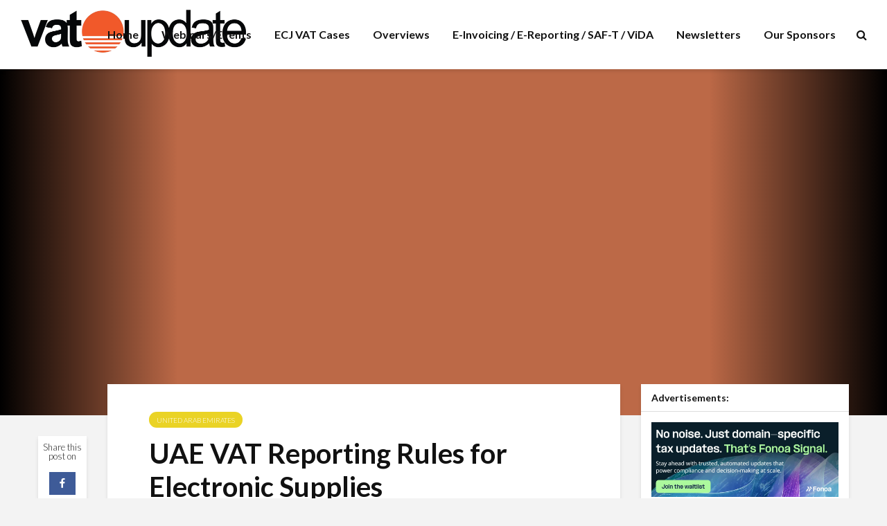

--- FILE ---
content_type: text/html; charset=UTF-8
request_url: https://www.vatupdate.com/2023/09/11/uae-vat-reporting-rules-for-electronic-supplies/
body_size: 30405
content:
<!DOCTYPE html>
<html lang="en-US" class="no-js">
<head>

<!-- Google Tag Manager -->
<script>(function(w,d,s,l,i){w[l]=w[l]||[];w[l].push({'gtm.start':
new Date().getTime(),event:'gtm.js'});var f=d.getElementsByTagName(s)[0],
j=d.createElement(s),dl=l!='dataLayer'?'&l='+l:'';j.async=true;j.src=
'https://www.googletagmanager.com/gtm.js?id='+i+dl;f.parentNode.insertBefore(j,f);
})(window,document,'script','dataLayer','GTM-5N8KSMNS');</script>
<!-- End Google Tag Manager -->

<link rel="preload" href="https://fonts.googleapis.com/css?family=Lato:400,300,700&subset=latin,latin-ext&display=swap" as="style" onload="this.onload=null;this.rel='stylesheet'"/>
<noscript>
    <link href="https://fonts.googleapis.com/css?family=Lato:400,300,700&subset=latin,latin-ext&display=swap" rel="stylesheet" type="text/css"/>
</noscript>

	<meta charset="UTF-8">
	<meta name="viewport" content="width=device-width,initial-scale=1.0">
		<link media="all" href="https://www.vatupdate.com/wp-content/cache/autoptimize/css/autoptimize_7d9d745ebf73329af3c65324edd12118.css" rel="stylesheet"><link media="screen" href="https://www.vatupdate.com/wp-content/cache/autoptimize/css/autoptimize_2d0db5b92bf907fe4efb156f51f21423.css" rel="stylesheet"><title>UAE VAT Reporting Rules for Electronic Supplies &#8211; VATupdate</title>
<meta name='robots' content='max-image-preview:large' />
<script id="cookieyes" type="text/javascript" src="https://cdn-cookieyes.com/client_data/d6875c495d8ff2e060e81b09/script.js"></script><link rel='dns-prefetch' href='//code.responsivevoice.org' />
<link rel="alternate" type="application/rss+xml" title="VATupdate &raquo; Feed" href="https://www.vatupdate.com/feed/" />
<link rel="alternate" type="application/rss+xml" title="VATupdate &raquo; Comments Feed" href="https://www.vatupdate.com/comments/feed/" />
<link rel="alternate" title="oEmbed (JSON)" type="application/json+oembed" href="https://www.vatupdate.com/wp-json/oembed/1.0/embed?url=https%3A%2F%2Fwww.vatupdate.com%2F2023%2F09%2F11%2Fuae-vat-reporting-rules-for-electronic-supplies%2F" />
<link rel="alternate" title="oEmbed (XML)" type="text/xml+oembed" href="https://www.vatupdate.com/wp-json/oembed/1.0/embed?url=https%3A%2F%2Fwww.vatupdate.com%2F2023%2F09%2F11%2Fuae-vat-reporting-rules-for-electronic-supplies%2F&#038;format=xml" />
<style id='wp-img-auto-sizes-contain-inline-css' type='text/css'>
img:is([sizes=auto i],[sizes^="auto," i]){contain-intrinsic-size:3000px 1500px}
/*# sourceURL=wp-img-auto-sizes-contain-inline-css */
</style>

<style id='wp-emoji-styles-inline-css' type='text/css'>

	img.wp-smiley, img.emoji {
		display: inline !important;
		border: none !important;
		box-shadow: none !important;
		height: 1em !important;
		width: 1em !important;
		margin: 0 0.07em !important;
		vertical-align: -0.1em !important;
		background: none !important;
		padding: 0 !important;
	}
/*# sourceURL=wp-emoji-styles-inline-css */
</style>
<style id='wp-block-library-inline-css' type='text/css'>
:root{--wp-block-synced-color:#7a00df;--wp-block-synced-color--rgb:122,0,223;--wp-bound-block-color:var(--wp-block-synced-color);--wp-editor-canvas-background:#ddd;--wp-admin-theme-color:#007cba;--wp-admin-theme-color--rgb:0,124,186;--wp-admin-theme-color-darker-10:#006ba1;--wp-admin-theme-color-darker-10--rgb:0,107,160.5;--wp-admin-theme-color-darker-20:#005a87;--wp-admin-theme-color-darker-20--rgb:0,90,135;--wp-admin-border-width-focus:2px}@media (min-resolution:192dpi){:root{--wp-admin-border-width-focus:1.5px}}.wp-element-button{cursor:pointer}:root .has-very-light-gray-background-color{background-color:#eee}:root .has-very-dark-gray-background-color{background-color:#313131}:root .has-very-light-gray-color{color:#eee}:root .has-very-dark-gray-color{color:#313131}:root .has-vivid-green-cyan-to-vivid-cyan-blue-gradient-background{background:linear-gradient(135deg,#00d084,#0693e3)}:root .has-purple-crush-gradient-background{background:linear-gradient(135deg,#34e2e4,#4721fb 50%,#ab1dfe)}:root .has-hazy-dawn-gradient-background{background:linear-gradient(135deg,#faaca8,#dad0ec)}:root .has-subdued-olive-gradient-background{background:linear-gradient(135deg,#fafae1,#67a671)}:root .has-atomic-cream-gradient-background{background:linear-gradient(135deg,#fdd79a,#004a59)}:root .has-nightshade-gradient-background{background:linear-gradient(135deg,#330968,#31cdcf)}:root .has-midnight-gradient-background{background:linear-gradient(135deg,#020381,#2874fc)}:root{--wp--preset--font-size--normal:16px;--wp--preset--font-size--huge:42px}.has-regular-font-size{font-size:1em}.has-larger-font-size{font-size:2.625em}.has-normal-font-size{font-size:var(--wp--preset--font-size--normal)}.has-huge-font-size{font-size:var(--wp--preset--font-size--huge)}.has-text-align-center{text-align:center}.has-text-align-left{text-align:left}.has-text-align-right{text-align:right}.has-fit-text{white-space:nowrap!important}#end-resizable-editor-section{display:none}.aligncenter{clear:both}.items-justified-left{justify-content:flex-start}.items-justified-center{justify-content:center}.items-justified-right{justify-content:flex-end}.items-justified-space-between{justify-content:space-between}.screen-reader-text{border:0;clip-path:inset(50%);height:1px;margin:-1px;overflow:hidden;padding:0;position:absolute;width:1px;word-wrap:normal!important}.screen-reader-text:focus{background-color:#ddd;clip-path:none;color:#444;display:block;font-size:1em;height:auto;left:5px;line-height:normal;padding:15px 23px 14px;text-decoration:none;top:5px;width:auto;z-index:100000}html :where(.has-border-color){border-style:solid}html :where([style*=border-top-color]){border-top-style:solid}html :where([style*=border-right-color]){border-right-style:solid}html :where([style*=border-bottom-color]){border-bottom-style:solid}html :where([style*=border-left-color]){border-left-style:solid}html :where([style*=border-width]){border-style:solid}html :where([style*=border-top-width]){border-top-style:solid}html :where([style*=border-right-width]){border-right-style:solid}html :where([style*=border-bottom-width]){border-bottom-style:solid}html :where([style*=border-left-width]){border-left-style:solid}html :where(img[class*=wp-image-]){height:auto;max-width:100%}:where(figure){margin:0 0 1em}html :where(.is-position-sticky){--wp-admin--admin-bar--position-offset:var(--wp-admin--admin-bar--height,0px)}@media screen and (max-width:600px){html :where(.is-position-sticky){--wp-admin--admin-bar--position-offset:0px}}

/*# sourceURL=wp-block-library-inline-css */
</style><style id='global-styles-inline-css' type='text/css'>
:root{--wp--preset--aspect-ratio--square: 1;--wp--preset--aspect-ratio--4-3: 4/3;--wp--preset--aspect-ratio--3-4: 3/4;--wp--preset--aspect-ratio--3-2: 3/2;--wp--preset--aspect-ratio--2-3: 2/3;--wp--preset--aspect-ratio--16-9: 16/9;--wp--preset--aspect-ratio--9-16: 9/16;--wp--preset--color--black: #000000;--wp--preset--color--cyan-bluish-gray: #abb8c3;--wp--preset--color--white: #ffffff;--wp--preset--color--pale-pink: #f78da7;--wp--preset--color--vivid-red: #cf2e2e;--wp--preset--color--luminous-vivid-orange: #ff6900;--wp--preset--color--luminous-vivid-amber: #fcb900;--wp--preset--color--light-green-cyan: #7bdcb5;--wp--preset--color--vivid-green-cyan: #00d084;--wp--preset--color--pale-cyan-blue: #8ed1fc;--wp--preset--color--vivid-cyan-blue: #0693e3;--wp--preset--color--vivid-purple: #9b51e0;--wp--preset--color--gridlove-acc: #1e73be;--wp--preset--color--gridlove-meta: #818181;--wp--preset--color--gridlove-txt: #232323;--wp--preset--color--gridlove-bg: #ffffff;--wp--preset--color--gridlove-highlight-acc: #b5e1ff;--wp--preset--color--gridlove-highlight-txt: #ffffff;--wp--preset--color--gridlove-highlight-bg: #083b5c;--wp--preset--color--gridlove-cat-47: #a66bbe;--wp--preset--color--gridlove-cat-66: #dd3333;--wp--preset--color--gridlove-cat-64: #30820f;--wp--preset--color--gridlove-cat-67: #ead325;--wp--preset--color--gridlove-cat-68: #e025ea;--wp--preset--color--gridlove-cat-65: #e85225;--wp--preset--color--gridlove-cat-70: #20d5db;--wp--preset--color--gridlove-cat-71: #ffd000;--wp--preset--color--gridlove-cat-73: #ed2540;--wp--preset--color--gridlove-cat-74: #30820f;--wp--preset--color--gridlove-cat-72: #dd9933;--wp--preset--color--gridlove-cat-75: #018415;--wp--preset--color--gridlove-cat-79: #e85225;--wp--preset--color--gridlove-cat-80: #7300e0;--wp--preset--color--gridlove-cat-77: #30820f;--wp--preset--color--gridlove-cat-81: #7300e0;--wp--preset--color--gridlove-cat-78: #e85225;--wp--preset--color--gridlove-cat-76: #7300e0;--wp--preset--color--gridlove-cat-88: #30820f;--wp--preset--color--gridlove-cat-85: #20d5db;--wp--preset--color--gridlove-cat-94: #263ef2;--wp--preset--color--gridlove-cat-102: #e025ea;--wp--preset--color--gridlove-cat-86: #ed2540;--wp--preset--color--gridlove-cat-97: #30820f;--wp--preset--color--gridlove-cat-105: #ffd000;--wp--preset--color--gridlove-cat-113: #e025ea;--wp--preset--color--gridlove-cat-115: #dd3333;--wp--preset--color--gridlove-cat-117: #27f4ed;--wp--preset--color--gridlove-cat-124: #47f927;--wp--preset--color--gridlove-cat-127: #fce328;--wp--preset--color--gridlove-cat-139: #ed2540;--wp--preset--color--gridlove-cat-142: #48ff28;--wp--preset--color--gridlove-cat-147: #ffd000;--wp--preset--color--gridlove-cat-151: #e025ea;--wp--preset--color--gridlove-cat-155: #1df227;--wp--preset--color--gridlove-cat-160: #ed2540;--wp--preset--color--gridlove-cat-162: #e025ea;--wp--preset--color--gridlove-cat-164: #ed2540;--wp--preset--color--gridlove-cat-165: #39c920;--wp--preset--color--gridlove-cat-163: #47f927;--wp--preset--color--gridlove-cat-152: #ed2540;--wp--preset--color--gridlove-cat-149: #fce328;--wp--preset--color--gridlove-cat-150: #dd9933;--wp--preset--color--gridlove-cat-133: #e025ea;--wp--preset--color--gridlove-cat-123: #27f4ed;--wp--preset--color--gridlove-cat-138: #00c3d8;--wp--preset--color--gridlove-cat-96: #dd3333;--wp--preset--color--gridlove-cat-154: #fce328;--wp--preset--color--gridlove-cat-106: #7300e0;--wp--preset--color--gridlove-cat-110: #47f927;--wp--preset--color--gridlove-cat-121: #39c920;--wp--preset--color--gridlove-cat-112: #e025ea;--wp--preset--color--gridlove-cat-99: #ed2540;--wp--preset--color--gridlove-cat-128: #47f927;--wp--preset--color--gridlove-cat-179: #39c920;--wp--preset--color--gridlove-cat-183: #dd3333;--wp--preset--color--gridlove-cat-83: #27f4ed;--wp--preset--color--gridlove-cat-120: #fce328;--wp--preset--color--gridlove-cat-91: #00c3d8;--wp--preset--color--gridlove-cat-116: #e025ea;--wp--preset--color--gridlove-cat-196: #fce328;--wp--preset--color--gridlove-cat-195: #e025ea;--wp--preset--color--gridlove-cat-171: #39c920;--wp--preset--color--gridlove-cat-271: #39c920;--wp--preset--color--gridlove-cat-237: #dd9933;--wp--preset--color--gridlove-cat-98: #dd3333;--wp--preset--color--gridlove-cat-87: #dd9933;--wp--preset--color--gridlove-cat-82: #fce328;--wp--preset--color--gridlove-cat-90: #39c920;--wp--preset--gradient--vivid-cyan-blue-to-vivid-purple: linear-gradient(135deg,rgb(6,147,227) 0%,rgb(155,81,224) 100%);--wp--preset--gradient--light-green-cyan-to-vivid-green-cyan: linear-gradient(135deg,rgb(122,220,180) 0%,rgb(0,208,130) 100%);--wp--preset--gradient--luminous-vivid-amber-to-luminous-vivid-orange: linear-gradient(135deg,rgb(252,185,0) 0%,rgb(255,105,0) 100%);--wp--preset--gradient--luminous-vivid-orange-to-vivid-red: linear-gradient(135deg,rgb(255,105,0) 0%,rgb(207,46,46) 100%);--wp--preset--gradient--very-light-gray-to-cyan-bluish-gray: linear-gradient(135deg,rgb(238,238,238) 0%,rgb(169,184,195) 100%);--wp--preset--gradient--cool-to-warm-spectrum: linear-gradient(135deg,rgb(74,234,220) 0%,rgb(151,120,209) 20%,rgb(207,42,186) 40%,rgb(238,44,130) 60%,rgb(251,105,98) 80%,rgb(254,248,76) 100%);--wp--preset--gradient--blush-light-purple: linear-gradient(135deg,rgb(255,206,236) 0%,rgb(152,150,240) 100%);--wp--preset--gradient--blush-bordeaux: linear-gradient(135deg,rgb(254,205,165) 0%,rgb(254,45,45) 50%,rgb(107,0,62) 100%);--wp--preset--gradient--luminous-dusk: linear-gradient(135deg,rgb(255,203,112) 0%,rgb(199,81,192) 50%,rgb(65,88,208) 100%);--wp--preset--gradient--pale-ocean: linear-gradient(135deg,rgb(255,245,203) 0%,rgb(182,227,212) 50%,rgb(51,167,181) 100%);--wp--preset--gradient--electric-grass: linear-gradient(135deg,rgb(202,248,128) 0%,rgb(113,206,126) 100%);--wp--preset--gradient--midnight: linear-gradient(135deg,rgb(2,3,129) 0%,rgb(40,116,252) 100%);--wp--preset--font-size--small: 12.8px;--wp--preset--font-size--medium: 20px;--wp--preset--font-size--large: 20.8px;--wp--preset--font-size--x-large: 42px;--wp--preset--font-size--normal: 16px;--wp--preset--font-size--huge: 27.2px;--wp--preset--spacing--20: 0.44rem;--wp--preset--spacing--30: 0.67rem;--wp--preset--spacing--40: 1rem;--wp--preset--spacing--50: 1.5rem;--wp--preset--spacing--60: 2.25rem;--wp--preset--spacing--70: 3.38rem;--wp--preset--spacing--80: 5.06rem;--wp--preset--shadow--natural: 6px 6px 9px rgba(0, 0, 0, 0.2);--wp--preset--shadow--deep: 12px 12px 50px rgba(0, 0, 0, 0.4);--wp--preset--shadow--sharp: 6px 6px 0px rgba(0, 0, 0, 0.2);--wp--preset--shadow--outlined: 6px 6px 0px -3px rgb(255, 255, 255), 6px 6px rgb(0, 0, 0);--wp--preset--shadow--crisp: 6px 6px 0px rgb(0, 0, 0);}:where(.is-layout-flex){gap: 0.5em;}:where(.is-layout-grid){gap: 0.5em;}body .is-layout-flex{display: flex;}.is-layout-flex{flex-wrap: wrap;align-items: center;}.is-layout-flex > :is(*, div){margin: 0;}body .is-layout-grid{display: grid;}.is-layout-grid > :is(*, div){margin: 0;}:where(.wp-block-columns.is-layout-flex){gap: 2em;}:where(.wp-block-columns.is-layout-grid){gap: 2em;}:where(.wp-block-post-template.is-layout-flex){gap: 1.25em;}:where(.wp-block-post-template.is-layout-grid){gap: 1.25em;}.has-black-color{color: var(--wp--preset--color--black) !important;}.has-cyan-bluish-gray-color{color: var(--wp--preset--color--cyan-bluish-gray) !important;}.has-white-color{color: var(--wp--preset--color--white) !important;}.has-pale-pink-color{color: var(--wp--preset--color--pale-pink) !important;}.has-vivid-red-color{color: var(--wp--preset--color--vivid-red) !important;}.has-luminous-vivid-orange-color{color: var(--wp--preset--color--luminous-vivid-orange) !important;}.has-luminous-vivid-amber-color{color: var(--wp--preset--color--luminous-vivid-amber) !important;}.has-light-green-cyan-color{color: var(--wp--preset--color--light-green-cyan) !important;}.has-vivid-green-cyan-color{color: var(--wp--preset--color--vivid-green-cyan) !important;}.has-pale-cyan-blue-color{color: var(--wp--preset--color--pale-cyan-blue) !important;}.has-vivid-cyan-blue-color{color: var(--wp--preset--color--vivid-cyan-blue) !important;}.has-vivid-purple-color{color: var(--wp--preset--color--vivid-purple) !important;}.has-black-background-color{background-color: var(--wp--preset--color--black) !important;}.has-cyan-bluish-gray-background-color{background-color: var(--wp--preset--color--cyan-bluish-gray) !important;}.has-white-background-color{background-color: var(--wp--preset--color--white) !important;}.has-pale-pink-background-color{background-color: var(--wp--preset--color--pale-pink) !important;}.has-vivid-red-background-color{background-color: var(--wp--preset--color--vivid-red) !important;}.has-luminous-vivid-orange-background-color{background-color: var(--wp--preset--color--luminous-vivid-orange) !important;}.has-luminous-vivid-amber-background-color{background-color: var(--wp--preset--color--luminous-vivid-amber) !important;}.has-light-green-cyan-background-color{background-color: var(--wp--preset--color--light-green-cyan) !important;}.has-vivid-green-cyan-background-color{background-color: var(--wp--preset--color--vivid-green-cyan) !important;}.has-pale-cyan-blue-background-color{background-color: var(--wp--preset--color--pale-cyan-blue) !important;}.has-vivid-cyan-blue-background-color{background-color: var(--wp--preset--color--vivid-cyan-blue) !important;}.has-vivid-purple-background-color{background-color: var(--wp--preset--color--vivid-purple) !important;}.has-black-border-color{border-color: var(--wp--preset--color--black) !important;}.has-cyan-bluish-gray-border-color{border-color: var(--wp--preset--color--cyan-bluish-gray) !important;}.has-white-border-color{border-color: var(--wp--preset--color--white) !important;}.has-pale-pink-border-color{border-color: var(--wp--preset--color--pale-pink) !important;}.has-vivid-red-border-color{border-color: var(--wp--preset--color--vivid-red) !important;}.has-luminous-vivid-orange-border-color{border-color: var(--wp--preset--color--luminous-vivid-orange) !important;}.has-luminous-vivid-amber-border-color{border-color: var(--wp--preset--color--luminous-vivid-amber) !important;}.has-light-green-cyan-border-color{border-color: var(--wp--preset--color--light-green-cyan) !important;}.has-vivid-green-cyan-border-color{border-color: var(--wp--preset--color--vivid-green-cyan) !important;}.has-pale-cyan-blue-border-color{border-color: var(--wp--preset--color--pale-cyan-blue) !important;}.has-vivid-cyan-blue-border-color{border-color: var(--wp--preset--color--vivid-cyan-blue) !important;}.has-vivid-purple-border-color{border-color: var(--wp--preset--color--vivid-purple) !important;}.has-vivid-cyan-blue-to-vivid-purple-gradient-background{background: var(--wp--preset--gradient--vivid-cyan-blue-to-vivid-purple) !important;}.has-light-green-cyan-to-vivid-green-cyan-gradient-background{background: var(--wp--preset--gradient--light-green-cyan-to-vivid-green-cyan) !important;}.has-luminous-vivid-amber-to-luminous-vivid-orange-gradient-background{background: var(--wp--preset--gradient--luminous-vivid-amber-to-luminous-vivid-orange) !important;}.has-luminous-vivid-orange-to-vivid-red-gradient-background{background: var(--wp--preset--gradient--luminous-vivid-orange-to-vivid-red) !important;}.has-very-light-gray-to-cyan-bluish-gray-gradient-background{background: var(--wp--preset--gradient--very-light-gray-to-cyan-bluish-gray) !important;}.has-cool-to-warm-spectrum-gradient-background{background: var(--wp--preset--gradient--cool-to-warm-spectrum) !important;}.has-blush-light-purple-gradient-background{background: var(--wp--preset--gradient--blush-light-purple) !important;}.has-blush-bordeaux-gradient-background{background: var(--wp--preset--gradient--blush-bordeaux) !important;}.has-luminous-dusk-gradient-background{background: var(--wp--preset--gradient--luminous-dusk) !important;}.has-pale-ocean-gradient-background{background: var(--wp--preset--gradient--pale-ocean) !important;}.has-electric-grass-gradient-background{background: var(--wp--preset--gradient--electric-grass) !important;}.has-midnight-gradient-background{background: var(--wp--preset--gradient--midnight) !important;}.has-small-font-size{font-size: var(--wp--preset--font-size--small) !important;}.has-medium-font-size{font-size: var(--wp--preset--font-size--medium) !important;}.has-large-font-size{font-size: var(--wp--preset--font-size--large) !important;}.has-x-large-font-size{font-size: var(--wp--preset--font-size--x-large) !important;}
/*# sourceURL=global-styles-inline-css */
</style>

<style id='classic-theme-styles-inline-css' type='text/css'>
/*! This file is auto-generated */
.wp-block-button__link{color:#fff;background-color:#32373c;border-radius:9999px;box-shadow:none;text-decoration:none;padding:calc(.667em + 2px) calc(1.333em + 2px);font-size:1.125em}.wp-block-file__button{background:#32373c;color:#fff;text-decoration:none}
/*# sourceURL=/wp-includes/css/classic-themes.min.css */
</style>











<style id='gridlove-main-inline-css' type='text/css'>
body{font-size: 16px;}h1, .h1 {font-size: 40px;}h2, .h2,.col-lg-12 .gridlove-post-b .h3 {font-size: 26px;}h3, .h3 {font-size: 22px;}h4, .h4 {font-size: 20px;}h5, .h5 {font-size: 18px;}h6, .h6 {font-size: 16px;}.widget, .gridlove-header-responsive .sub-menu, .gridlove-site-header .sub-menu{font-size: 14px;}.gridlove-main-navigation {font-size: 16px;}.gridlove-post {font-size: 16px;}body{background-color: #f3f3f3;color: #232323;font-family: 'Lato';font-weight: 300;}h1, h2, h3, h4, h5, h6,.h1, .h2, .h3, .h4, .h5, .h6,blockquote,thead td,.comment-author b,q:before,#bbpress-forums .bbp-forum-title, #bbpress-forums .bbp-topic-permalink{color: #111111;font-family: 'Lato';font-weight: 700;}.gridlove-main-nav a,.gridlove-posts-widget a{font-family: 'Lato';font-weight: 700;}.gridlove-header-top{background-color: #222222;color: #dddddd;}.gridlove-header-top a{color: #dddddd;}.gridlove-header-top a:hover{color: #ffffff;}.gridlove-header-wrapper,.gridlove-header-middle .sub-menu,.gridlove-header-responsive,.gridlove-header-responsive .sub-menu{background-color:#ffffff; }.gridlove-header-middle,.gridlove-header-middle a,.gridlove-header-responsive,.gridlove-header-responsive a{color: #111111;}.gridlove-header-middle a:hover,.gridlove-header-middle .gridlove-sidebar-action:hover,.gridlove-header-middle .gridlove-actions-button > span:hover,.gridlove-header-middle .current_page_item > a,.gridlove-header-middle .current_page_ancestor > a,.gridlove-header-middle .current-menu-item > a,.gridlove-header-middle .current-menu-ancestor > a,.gridlove-header-middle .gridlove-category-menu article:hover a,.gridlove-header-responsive a:hover{color: #083b5c;}.gridlove-header-middle .active>span,.gridlove-header-middle .gridlove-main-nav>li.menu-item-has-children:hover>a,.gridlove-header-middle .gridlove-social-icons:hover>span,.gridlove-header-responsive .active>span{background-color: rgba(17,17,17,0.05)}.gridlove-header-middle .gridlove-button-search{background-color: #083b5c;}.gridlove-header-middle .gridlove-search-form input{border-color: rgba(17,17,17,0.1)}.gridlove-header-middle .sub-menu,.gridlove-header-responsive .sub-menu{border-top: 1px solid rgba(17,17,17,0.05)}.gridlove-header-middle{height: 100px;}.gridlove-logo{max-height: 100px;}.gridlove-branding-bg{background:#f0233b;}.gridlove-header-responsive .gridlove-actions-button:hover >span{color:#083b5c;}.gridlove-sidebar-action .gridlove-bars:before,.gridlove-sidebar-action .gridlove-bars:after{background:#111111;}.gridlove-sidebar-action:hover .gridlove-bars:before,.gridlove-sidebar-action:hover .gridlove-bars:after{background:#083b5c;}.gridlove-sidebar-action .gridlove-bars{border-color: #111111;}.gridlove-sidebar-action:hover .gridlove-bars{border-color:#083b5c;}.gridlove-header-bottom .sub-menu{ background-color:#ffffff;}.gridlove-header-bottom .sub-menu a{color:#111111;}.gridlove-header-bottom .sub-menu a:hover,.gridlove-header-bottom .gridlove-category-menu article:hover a{color:#009cff;}.gridlove-header-bottom{background-color:#ffffff;}.gridlove-header-bottom,.gridlove-header-bottom a{color: #111111;}.gridlove-header-bottom a:hover,.gridlove-header-bottom .gridlove-sidebar-action:hover,.gridlove-header-bottom .gridlove-actions-button > span:hover,.gridlove-header-bottom .current_page_item > a,.gridlove-header-bottom .current_page_ancestor > a,.gridlove-header-bottom .current-menu-item > a,.gridlove-header-bottom .current-menu-ancestor > a {color: #009cff;}.gridlove-header-bottom .active>span,.gridlove-header-bottom .gridlove-main-nav>li.menu-item-has-children:hover>a,.gridlove-header-bottom .gridlove-social-icons:hover>span{background-color: rgba(17,17,17,0.05)}.gridlove-header-bottom .gridlove-search-form input{border-color: rgba(17,17,17,0.1)}.gridlove-header-bottom,.gridlove-header-bottom .sub-menu{border-top: 1px solid rgba(17,17,17,0.07)}.gridlove-header-bottom .gridlove-button-search{background-color: #009cff;}.gridlove-header-sticky,.gridlove-header-sticky .sub-menu{background-color:#ffffff; }.gridlove-header-sticky,.gridlove-header-sticky a{color: #111111;}.gridlove-header-sticky a:hover,.gridlove-header-sticky .gridlove-sidebar-action:hover,.gridlove-header-sticky .gridlove-actions-button > span:hover,.gridlove-header-sticky .current_page_item > a,.gridlove-header-sticky .current_page_ancestor > a,.gridlove-header-sticky .current-menu-item > a,.gridlove-header-sticky .current-menu-ancestor > a,.gridlove-header-sticky .gridlove-category-menu article:hover a{color: #083b5c;}.gridlove-header-sticky .active>span,.gridlove-header-sticky .gridlove-main-nav>li.menu-item-has-children:hover>a,.gridlove-header-sticky .gridlove-social-icons:hover>span{background-color: rgba(17,17,17,0.05)}.gridlove-header-sticky .gridlove-search-form input{border-color: rgba(17,17,17,0.1)}.gridlove-header-sticky .sub-menu{border-top: 1px solid rgba(17,17,17,0.05)}.gridlove-header-sticky .gridlove-button-search{background-color: #083b5c;}.gridlove-cover-area,.gridlove-cover{height:500px; }.gridlove-cover-area .gridlove-cover-bg img{width:1500px; }.gridlove-box,#disqus_thread{background: #ffffff;}a{color: #232323;}.entry-title a{ color: #111111;}a:hover,.comment-reply-link,#cancel-comment-reply-link,.gridlove-box .entry-title a:hover,.gridlove-posts-widget article:hover a{color: #1e73be;}.entry-content p a,.widget_text a,.entry-content ul a,.entry-content ol a,.gridlove-text-module-content p a{color: #1e73be; border-color: rgba(30,115,190,0.8);}.entry-content p a:hover,.widget_text a:hover,.entry-content ul a:hover,.entry-content ol a:hover,.gridlove-text-module-content p a:hover{border-bottom: 1px solid transparent;}.comment-reply-link:hover,.gallery .gallery-item a:after, .wp-block-gallery .blocks-gallery-item a:after, .entry-content a.gridlove-popup-img {color: #232323; }.gridlove-post-b .box-col-b:only-child .entry-title a,.gridlove-post-d .entry-overlay:only-child .entry-title a{color: #111111;}.gridlove-post-b .box-col-b:only-child .entry-title a:hover,.gridlove-post-d .entry-overlay:only-child .entry-title a:hover,.gridlove-content .entry-header .gridlove-breadcrumbs a,.gridlove-content .entry-header .gridlove-breadcrumbs a:hover,.module-header .gridlove-breadcrumbs a,.module-header .gridlove-breadcrumbs a:hover { color: #1e73be; }.gridlove-post-b .box-col-b:only-child .meta-item,.gridlove-post-b .box-col-b:only-child .entry-meta a,.gridlove-post-b .box-col-b:only-child .entry-meta span,.gridlove-post-d .entry-overlay:only-child .meta-item,.gridlove-post-d .entry-overlay:only-child .entry-meta a,.gridlove-post-d .entry-overlay:only-child .entry-meta span {color: #818181;}.entry-meta .meta-item, .entry-meta a, .entry-meta span,.comment-metadata a{color: #818181;}blockquote{color: rgba(17,17,17,0.8);}blockquote:before{color: rgba(17,17,17,0.15);}.entry-meta a:hover{color: #111111;}.widget_tag_cloud a,.entry-tags a,.entry-content .wp-block-tag-cloud a{ background: rgba(35,35,35,0.1); color: #232323; }.submit,.gridlove-button,.mks_autor_link_wrap a,.mks_read_more a,input[type="submit"],button[type="submit"],.gridlove-cat, .gridlove-pill,.gridlove-button-search,body div.wpforms-container-full .wpforms-form input[type=submit], body div.wpforms-container-full .wpforms-form button[type=submit], body div.wpforms-container-full .wpforms-form .wpforms-page-button,.add_to_cart_button{color:#FFF;background-color: #1e73be;}body div.wpforms-container-full .wpforms-form input[type=submit]:hover, body div.wpforms-container-full .wpforms-form input[type=submit]:focus, body div.wpforms-container-full .wpforms-form input[type=submit]:active, body div.wpforms-container-full .wpforms-form button[type=submit]:hover, body div.wpforms-container-full .wpforms-form button[type=submit]:focus, body div.wpforms-container-full .wpforms-form button[type=submit]:active, body div.wpforms-container-full .wpforms-form .wpforms-page-button:hover, body div.wpforms-container-full .wpforms-form .wpforms-page-button:active, body div.wpforms-container-full .wpforms-form .wpforms-page-button:focus {color:#FFF;background-color: #1e73be;}.wp-block-button__link{background-color: #1e73be; }.gridlove-button:hover,.add_to_cart_button:hover{color:#FFF;}.gridlove-share a:hover{background:rgba(17, 17, 17, .8);color:#FFF;}.gridlove-pill:hover,.gridlove-author-links a:hover,.entry-category a:hover{background: #111;color: #FFF;}.gridlove-cover-content .entry-category a:hover,.entry-overlay .entry-category a:hover,.gridlove-highlight .entry-category a:hover,.gridlove-box.gridlove-post-d .entry-overlay .entry-category a:hover,.gridlove-post-a .entry-category a:hover,.gridlove-highlight .gridlove-format-icon{background: #FFF;color: #111;}.gridlove-author, .gridlove-prev-next-nav,.comment .comment-respond{border-color: rgba(35,35,35,0.1);}.gridlove-load-more a,.gridlove-pagination .gridlove-next a,.gridlove-pagination .gridlove-prev a,.gridlove-pagination .next,.gridlove-pagination .prev,.gridlove-infinite-scroll a,.double-bounce1, .double-bounce2,.gridlove-link-pages > span,.module-actions ul.page-numbers span.page-numbers{color:#FFF;background-color: #1e73be;}.gridlove-pagination .current{background-color:rgba(35,35,35,0.1);}.gridlove-highlight{background: #083b5c;}.gridlove-highlight,.gridlove-highlight h4,.gridlove-highlight a{color: #ffffff;}.gridlove-highlight .entry-meta .meta-item, .gridlove-highlight .entry-meta a, .gridlove-highlight .entry-meta span,.gridlove-highlight p{color: rgba(255,255,255,0.8);}.gridlove-highlight .gridlove-author-links .fa-link,.gridlove-highlight .gridlove_category_widget .gridlove-full-color li a:after{background: #b5e1ff;}.gridlove-highlight .entry-meta a:hover{color: #ffffff;}.gridlove-highlight.gridlove-post-d .entry-image a:after{background-color: rgba(8,59,92,0.7);}.gridlove-highlight.gridlove-post-d:hover .entry-image a:after{background-color: rgba(8,59,92,0.9);}.gridlove-highlight.gridlove-post-a .entry-image:hover>a:after, .gridlove-highlight.gridlove-post-b .entry-image:hover a:after{background-color: rgba(8,59,92,0.2);}.gridlove-highlight .gridlove-slider-controls > div{background-color: rgba(255,255,255,0.1);color: #ffffff; }.gridlove-highlight .gridlove-slider-controls > div:hover{background-color: rgba(255,255,255,0.3);color: #ffffff; }.gridlove-highlight.gridlove-box .entry-title a:hover{color: #b5e1ff;}.gridlove-highlight.widget_meta a, .gridlove-highlight.widget_recent_entries li, .gridlove-highlight.widget_recent_comments li, .gridlove-highlight.widget_nav_menu a, .gridlove-highlight.widget_archive li, .gridlove-highlight.widget_pages a{border-color: rgba(255,255,255,0.1);}.gridlove-cover-content .entry-meta .meta-item, .gridlove-cover-content .entry-meta a, .gridlove-cover-content .entry-meta span,.gridlove-cover-area .gridlove-breadcrumbs,.gridlove-cover-area .gridlove-breadcrumbs a,.gridlove-cover-area .gridlove-breadcrumbs .breadcrumb_last,body .gridlove-content .entry-overlay .gridlove-breadcrumbs {color: rgba(255, 255, 255, .8);}.gridlove-cover-content .entry-meta a:hover,.gridlove-cover-area .gridlove-breadcrumbs a:hover {color: rgba(255, 255, 255, 1);}.module-title h2,.module-title .h2{ color: #111111; }.gridlove-action-link,.gridlove-slider-controls > div,.module-actions ul.page-numbers .next.page-numbers,.module-actions ul.page-numbers .prev.page-numbers{background: rgba(17,17,17,0.1); color: #111111; }.gridlove-slider-controls > div:hover,.gridlove-action-link:hover,.module-actions ul.page-numbers .next.page-numbers:hover,.module-actions ul.page-numbers .prev.page-numbers:hover{color: #111111;background: rgba(17,17,17,0.3); }.gridlove-pn-ico,.gridlove-author-links .fa-link{background: rgba(35,35,35,0.1); color: #232323;}.gridlove-prev-next-nav a:hover .gridlove-pn-ico{background: rgba(30,115,190,1); color: #ffffff;}.widget_meta a,.widget_recent_entries li,.widget_recent_comments li,.widget_nav_menu a,.widget_archive li,.widget_pages a,.widget_categories li,.gridlove_category_widget .gridlove-count-color li,.widget_categories .children li,.widget_archiv .children li{border-color: rgba(35,35,35,0.1);}.widget_recent_entries a:hover,.menu-item-has-children.active > span,.menu-item-has-children.active > a,.gridlove-nav-widget-acordion:hover,.widget_recent_comments .recentcomments a.url:hover{color: #1e73be;}.widget_recent_comments .url,.post-date,.widget_recent_comments .recentcomments,.gridlove-nav-widget-acordion,.widget_archive li,.rss-date,.widget_categories li,.widget_archive li{color:#818181;}.widget_pages .children,.widget_nav_menu .sub-menu{background:#1e73be;color:#FFF;}.widget_pages .children a,.widget_nav_menu .sub-menu a,.widget_nav_menu .sub-menu span,.widget_pages .children span{color:#FFF;}.widget_tag_cloud a:hover,.entry-tags a:hover,.entry-content .wp-block-tag-cloud a:hover{background: #1e73be;color:#FFF;}.gridlove-footer{background: #083b5c;color: #ffffff;}.gridlove-footer .widget-title{color: #ffffff;}.gridlove-footer a{color: rgba(255,255,255,0.8);}.gridlove-footer a:hover{color: #ffffff;}.gridlove-footer .widget_recent_comments .url, .gridlove-footer .post-date, .gridlove-footer .widget_recent_comments .recentcomments, .gridlove-footer .gridlove-nav-widget-acordion, .gridlove-footer .widget_archive li, .gridlove-footer .rss-date{color: rgba(255,255,255,0.8); }.gridlove-footer .widget_meta a, .gridlove-footer .widget_recent_entries li, .gridlove-footer .widget_recent_comments li, .gridlove-footer .widget_nav_menu a, .gridlove-footer .widget_archive li, .gridlove-footer .widget_pages a,.gridlove-footer table,.gridlove-footer td,.gridlove-footer th,.gridlove-footer .widget_calendar table,.gridlove-footer .widget.widget_categories select,.gridlove-footer .widget_calendar table tfoot tr td{border-color: rgba(255,255,255,0.2);}table,thead,td,th,.widget_calendar table{ border-color: rgba(35,35,35,0.1);}input[type="text"], input[type="email"],input[type="search"], input[type="url"], input[type="tel"], input[type="number"], input[type="date"], input[type="password"], select, textarea{border-color: rgba(35,35,35,0.2);}div.mejs-container .mejs-controls {background-color: rgba(35,35,35,0.1);}body .mejs-controls .mejs-time-rail .mejs-time-current{background: #1e73be;}body .mejs-video.mejs-container .mejs-controls{background-color: rgba(255,255,255,0.9);}.wp-block-cover .wp-block-cover-image-text, .wp-block-cover .wp-block-cover-text, .wp-block-cover h2, .wp-block-cover-image .wp-block-cover-image-text, .wp-block-cover-image .wp-block-cover-text, .wp-block-cover-image h2{font-family: 'Lato';font-weight: 700; }.wp-block-cover-image .wp-block-cover-image-text, .wp-block-cover-image h2{font-size: 26px;}.widget_display_replies li, .widget_display_topics li{ color:#818181; }.has-small-font-size{ font-size: 12px;}.has-large-font-size{ font-size: 20px;}.has-huge-font-size{ font-size: 25px;}@media(min-width: 1024px){.has-small-font-size{ font-size: 12px;}.has-normal-font-size{ font-size: 16px;}.has-large-font-size{ font-size: 20px;}.has-huge-font-size{ font-size: 27px;}}.has-gridlove-acc-background-color{ background-color: #1e73be;}.has-gridlove-acc-color{ color: #1e73be;}.has-gridlove-meta-background-color{ background-color: #818181;}.has-gridlove-meta-color{ color: #818181;}.has-gridlove-txt-background-color{ background-color: #232323;}.has-gridlove-txt-color{ color: #232323;}.has-gridlove-bg-background-color{ background-color: #ffffff;}.has-gridlove-bg-color{ color: #ffffff;}.has-gridlove-highlight-acc-background-color{ background-color: #b5e1ff;}.has-gridlove-highlight-acc-color{ color: #b5e1ff;}.has-gridlove-highlight-txt-background-color{ background-color: #ffffff;}.has-gridlove-highlight-txt-color{ color: #ffffff;}.has-gridlove-highlight-bg-background-color{ background-color: #083b5c;}.has-gridlove-highlight-bg-color{ color: #083b5c;}.has-gridlove-cat-47-background-color{ background-color: #a66bbe;}.has-gridlove-cat-47-color{ color: #a66bbe;}.has-gridlove-cat-66-background-color{ background-color: #dd3333;}.has-gridlove-cat-66-color{ color: #dd3333;}.has-gridlove-cat-64-background-color{ background-color: #30820f;}.has-gridlove-cat-64-color{ color: #30820f;}.has-gridlove-cat-67-background-color{ background-color: #ead325;}.has-gridlove-cat-67-color{ color: #ead325;}.has-gridlove-cat-68-background-color{ background-color: #e025ea;}.has-gridlove-cat-68-color{ color: #e025ea;}.has-gridlove-cat-65-background-color{ background-color: #e85225;}.has-gridlove-cat-65-color{ color: #e85225;}.has-gridlove-cat-70-background-color{ background-color: #20d5db;}.has-gridlove-cat-70-color{ color: #20d5db;}.has-gridlove-cat-71-background-color{ background-color: #ffd000;}.has-gridlove-cat-71-color{ color: #ffd000;}.has-gridlove-cat-73-background-color{ background-color: #ed2540;}.has-gridlove-cat-73-color{ color: #ed2540;}.has-gridlove-cat-74-background-color{ background-color: #30820f;}.has-gridlove-cat-74-color{ color: #30820f;}.has-gridlove-cat-72-background-color{ background-color: #dd9933;}.has-gridlove-cat-72-color{ color: #dd9933;}.has-gridlove-cat-75-background-color{ background-color: #018415;}.has-gridlove-cat-75-color{ color: #018415;}.has-gridlove-cat-79-background-color{ background-color: #e85225;}.has-gridlove-cat-79-color{ color: #e85225;}.has-gridlove-cat-80-background-color{ background-color: #7300e0;}.has-gridlove-cat-80-color{ color: #7300e0;}.has-gridlove-cat-77-background-color{ background-color: #30820f;}.has-gridlove-cat-77-color{ color: #30820f;}.has-gridlove-cat-81-background-color{ background-color: #7300e0;}.has-gridlove-cat-81-color{ color: #7300e0;}.has-gridlove-cat-78-background-color{ background-color: #e85225;}.has-gridlove-cat-78-color{ color: #e85225;}.has-gridlove-cat-76-background-color{ background-color: #7300e0;}.has-gridlove-cat-76-color{ color: #7300e0;}.has-gridlove-cat-88-background-color{ background-color: #30820f;}.has-gridlove-cat-88-color{ color: #30820f;}.has-gridlove-cat-85-background-color{ background-color: #20d5db;}.has-gridlove-cat-85-color{ color: #20d5db;}.has-gridlove-cat-94-background-color{ background-color: #263ef2;}.has-gridlove-cat-94-color{ color: #263ef2;}.has-gridlove-cat-102-background-color{ background-color: #e025ea;}.has-gridlove-cat-102-color{ color: #e025ea;}.has-gridlove-cat-86-background-color{ background-color: #ed2540;}.has-gridlove-cat-86-color{ color: #ed2540;}.has-gridlove-cat-97-background-color{ background-color: #30820f;}.has-gridlove-cat-97-color{ color: #30820f;}.has-gridlove-cat-105-background-color{ background-color: #ffd000;}.has-gridlove-cat-105-color{ color: #ffd000;}.has-gridlove-cat-113-background-color{ background-color: #e025ea;}.has-gridlove-cat-113-color{ color: #e025ea;}.has-gridlove-cat-115-background-color{ background-color: #dd3333;}.has-gridlove-cat-115-color{ color: #dd3333;}.has-gridlove-cat-117-background-color{ background-color: #27f4ed;}.has-gridlove-cat-117-color{ color: #27f4ed;}.has-gridlove-cat-124-background-color{ background-color: #47f927;}.has-gridlove-cat-124-color{ color: #47f927;}.has-gridlove-cat-127-background-color{ background-color: #fce328;}.has-gridlove-cat-127-color{ color: #fce328;}.has-gridlove-cat-139-background-color{ background-color: #ed2540;}.has-gridlove-cat-139-color{ color: #ed2540;}.has-gridlove-cat-142-background-color{ background-color: #48ff28;}.has-gridlove-cat-142-color{ color: #48ff28;}.has-gridlove-cat-147-background-color{ background-color: #ffd000;}.has-gridlove-cat-147-color{ color: #ffd000;}.has-gridlove-cat-151-background-color{ background-color: #e025ea;}.has-gridlove-cat-151-color{ color: #e025ea;}.has-gridlove-cat-155-background-color{ background-color: #1df227;}.has-gridlove-cat-155-color{ color: #1df227;}.has-gridlove-cat-160-background-color{ background-color: #ed2540;}.has-gridlove-cat-160-color{ color: #ed2540;}.has-gridlove-cat-162-background-color{ background-color: #e025ea;}.has-gridlove-cat-162-color{ color: #e025ea;}.has-gridlove-cat-164-background-color{ background-color: #ed2540;}.has-gridlove-cat-164-color{ color: #ed2540;}.has-gridlove-cat-165-background-color{ background-color: #39c920;}.has-gridlove-cat-165-color{ color: #39c920;}.has-gridlove-cat-163-background-color{ background-color: #47f927;}.has-gridlove-cat-163-color{ color: #47f927;}.has-gridlove-cat-152-background-color{ background-color: #ed2540;}.has-gridlove-cat-152-color{ color: #ed2540;}.has-gridlove-cat-149-background-color{ background-color: #fce328;}.has-gridlove-cat-149-color{ color: #fce328;}.has-gridlove-cat-150-background-color{ background-color: #dd9933;}.has-gridlove-cat-150-color{ color: #dd9933;}.has-gridlove-cat-133-background-color{ background-color: #e025ea;}.has-gridlove-cat-133-color{ color: #e025ea;}.has-gridlove-cat-123-background-color{ background-color: #27f4ed;}.has-gridlove-cat-123-color{ color: #27f4ed;}.has-gridlove-cat-138-background-color{ background-color: #00c3d8;}.has-gridlove-cat-138-color{ color: #00c3d8;}.has-gridlove-cat-96-background-color{ background-color: #dd3333;}.has-gridlove-cat-96-color{ color: #dd3333;}.has-gridlove-cat-154-background-color{ background-color: #fce328;}.has-gridlove-cat-154-color{ color: #fce328;}.has-gridlove-cat-106-background-color{ background-color: #7300e0;}.has-gridlove-cat-106-color{ color: #7300e0;}.has-gridlove-cat-110-background-color{ background-color: #47f927;}.has-gridlove-cat-110-color{ color: #47f927;}.has-gridlove-cat-121-background-color{ background-color: #39c920;}.has-gridlove-cat-121-color{ color: #39c920;}.has-gridlove-cat-112-background-color{ background-color: #e025ea;}.has-gridlove-cat-112-color{ color: #e025ea;}.has-gridlove-cat-99-background-color{ background-color: #ed2540;}.has-gridlove-cat-99-color{ color: #ed2540;}.has-gridlove-cat-128-background-color{ background-color: #47f927;}.has-gridlove-cat-128-color{ color: #47f927;}.has-gridlove-cat-179-background-color{ background-color: #39c920;}.has-gridlove-cat-179-color{ color: #39c920;}.has-gridlove-cat-183-background-color{ background-color: #dd3333;}.has-gridlove-cat-183-color{ color: #dd3333;}.has-gridlove-cat-83-background-color{ background-color: #27f4ed;}.has-gridlove-cat-83-color{ color: #27f4ed;}.has-gridlove-cat-120-background-color{ background-color: #fce328;}.has-gridlove-cat-120-color{ color: #fce328;}.has-gridlove-cat-91-background-color{ background-color: #00c3d8;}.has-gridlove-cat-91-color{ color: #00c3d8;}.has-gridlove-cat-116-background-color{ background-color: #e025ea;}.has-gridlove-cat-116-color{ color: #e025ea;}.has-gridlove-cat-196-background-color{ background-color: #fce328;}.has-gridlove-cat-196-color{ color: #fce328;}.has-gridlove-cat-195-background-color{ background-color: #e025ea;}.has-gridlove-cat-195-color{ color: #e025ea;}.has-gridlove-cat-171-background-color{ background-color: #39c920;}.has-gridlove-cat-171-color{ color: #39c920;}.has-gridlove-cat-271-background-color{ background-color: #39c920;}.has-gridlove-cat-271-color{ color: #39c920;}.has-gridlove-cat-237-background-color{ background-color: #dd9933;}.has-gridlove-cat-237-color{ color: #dd9933;}.has-gridlove-cat-98-background-color{ background-color: #dd3333;}.has-gridlove-cat-98-color{ color: #dd3333;}.has-gridlove-cat-87-background-color{ background-color: #dd9933;}.has-gridlove-cat-87-color{ color: #dd9933;}.has-gridlove-cat-82-background-color{ background-color: #fce328;}.has-gridlove-cat-82-color{ color: #fce328;}.has-gridlove-cat-90-background-color{ background-color: #39c920;}.has-gridlove-cat-90-color{ color: #39c920;}.gridlove-cats .gridlove-cat .entry-overlay-wrapper .entry-image:after, .gridlove-cat.gridlove-post-d .entry-image a:after { background-color: rgba(30,115,190,0.7); }.gridlove-cat.gridlove-post-d:hover .entry-image a:after { background-color: rgba(30,115,190,0.9); }.gridlove-cat-47{ background: #a66bbe;}.gridlove-cat-col-47:hover{ color: #a66bbe;}.gridlove-cats .gridlove-cat-47 .entry-overlay-wrapper .entry-image:after, .gridlove-cat-47.gridlove-post-d .entry-image a:after { background-color: rgba(166,107,190,0.7); }.gridlove-cat-47.gridlove-post-d:hover .entry-image a:after { background-color: rgba(166,107,190,0.9); }.gridlove-cat-66{ background: #dd3333;}.gridlove-cat-col-66:hover{ color: #dd3333;}.gridlove-cats .gridlove-cat-66 .entry-overlay-wrapper .entry-image:after, .gridlove-cat-66.gridlove-post-d .entry-image a:after { background-color: rgba(221,51,51,0.7); }.gridlove-cat-66.gridlove-post-d:hover .entry-image a:after { background-color: rgba(221,51,51,0.9); }.gridlove-cat-64{ background: #30820f;}.gridlove-cat-col-64:hover{ color: #30820f;}.gridlove-cats .gridlove-cat-64 .entry-overlay-wrapper .entry-image:after, .gridlove-cat-64.gridlove-post-d .entry-image a:after { background-color: rgba(48,130,15,0.7); }.gridlove-cat-64.gridlove-post-d:hover .entry-image a:after { background-color: rgba(48,130,15,0.9); }.gridlove-cat-67{ background: #ead325;}.gridlove-cat-col-67:hover{ color: #ead325;}.gridlove-cats .gridlove-cat-67 .entry-overlay-wrapper .entry-image:after, .gridlove-cat-67.gridlove-post-d .entry-image a:after { background-color: rgba(234,211,37,0.7); }.gridlove-cat-67.gridlove-post-d:hover .entry-image a:after { background-color: rgba(234,211,37,0.9); }.gridlove-cat-68{ background: #e025ea;}.gridlove-cat-col-68:hover{ color: #e025ea;}.gridlove-cats .gridlove-cat-68 .entry-overlay-wrapper .entry-image:after, .gridlove-cat-68.gridlove-post-d .entry-image a:after { background-color: rgba(224,37,234,0.7); }.gridlove-cat-68.gridlove-post-d:hover .entry-image a:after { background-color: rgba(224,37,234,0.9); }.gridlove-cat-65{ background: #e85225;}.gridlove-cat-col-65:hover{ color: #e85225;}.gridlove-cats .gridlove-cat-65 .entry-overlay-wrapper .entry-image:after, .gridlove-cat-65.gridlove-post-d .entry-image a:after { background-color: rgba(232,82,37,0.7); }.gridlove-cat-65.gridlove-post-d:hover .entry-image a:after { background-color: rgba(232,82,37,0.9); }.gridlove-cat-70{ background: #20d5db;}.gridlove-cat-col-70:hover{ color: #20d5db;}.gridlove-cats .gridlove-cat-70 .entry-overlay-wrapper .entry-image:after, .gridlove-cat-70.gridlove-post-d .entry-image a:after { background-color: rgba(32,213,219,0.7); }.gridlove-cat-70.gridlove-post-d:hover .entry-image a:after { background-color: rgba(32,213,219,0.9); }.gridlove-cat-71{ background: #ffd000;}.gridlove-cat-col-71:hover{ color: #ffd000;}.gridlove-cats .gridlove-cat-71 .entry-overlay-wrapper .entry-image:after, .gridlove-cat-71.gridlove-post-d .entry-image a:after { background-color: rgba(255,208,0,0.7); }.gridlove-cat-71.gridlove-post-d:hover .entry-image a:after { background-color: rgba(255,208,0,0.9); }.gridlove-cat-73{ background: #ed2540;}.gridlove-cat-col-73:hover{ color: #ed2540;}.gridlove-cats .gridlove-cat-73 .entry-overlay-wrapper .entry-image:after, .gridlove-cat-73.gridlove-post-d .entry-image a:after { background-color: rgba(237,37,64,0.7); }.gridlove-cat-73.gridlove-post-d:hover .entry-image a:after { background-color: rgba(237,37,64,0.9); }.gridlove-cat-74{ background: #30820f;}.gridlove-cat-col-74:hover{ color: #30820f;}.gridlove-cats .gridlove-cat-74 .entry-overlay-wrapper .entry-image:after, .gridlove-cat-74.gridlove-post-d .entry-image a:after { background-color: rgba(48,130,15,0.7); }.gridlove-cat-74.gridlove-post-d:hover .entry-image a:after { background-color: rgba(48,130,15,0.9); }.gridlove-cat-72{ background: #dd9933;}.gridlove-cat-col-72:hover{ color: #dd9933;}.gridlove-cats .gridlove-cat-72 .entry-overlay-wrapper .entry-image:after, .gridlove-cat-72.gridlove-post-d .entry-image a:after { background-color: rgba(221,153,51,0.7); }.gridlove-cat-72.gridlove-post-d:hover .entry-image a:after { background-color: rgba(221,153,51,0.9); }.gridlove-cat-75{ background: #018415;}.gridlove-cat-col-75:hover{ color: #018415;}.gridlove-cats .gridlove-cat-75 .entry-overlay-wrapper .entry-image:after, .gridlove-cat-75.gridlove-post-d .entry-image a:after { background-color: rgba(1,132,21,0.7); }.gridlove-cat-75.gridlove-post-d:hover .entry-image a:after { background-color: rgba(1,132,21,0.9); }.gridlove-cat-79{ background: #e85225;}.gridlove-cat-col-79:hover{ color: #e85225;}.gridlove-cats .gridlove-cat-79 .entry-overlay-wrapper .entry-image:after, .gridlove-cat-79.gridlove-post-d .entry-image a:after { background-color: rgba(232,82,37,0.7); }.gridlove-cat-79.gridlove-post-d:hover .entry-image a:after { background-color: rgba(232,82,37,0.9); }.gridlove-cat-80{ background: #7300e0;}.gridlove-cat-col-80:hover{ color: #7300e0;}.gridlove-cats .gridlove-cat-80 .entry-overlay-wrapper .entry-image:after, .gridlove-cat-80.gridlove-post-d .entry-image a:after { background-color: rgba(115,0,224,0.7); }.gridlove-cat-80.gridlove-post-d:hover .entry-image a:after { background-color: rgba(115,0,224,0.9); }.gridlove-cat-77{ background: #30820f;}.gridlove-cat-col-77:hover{ color: #30820f;}.gridlove-cats .gridlove-cat-77 .entry-overlay-wrapper .entry-image:after, .gridlove-cat-77.gridlove-post-d .entry-image a:after { background-color: rgba(48,130,15,0.7); }.gridlove-cat-77.gridlove-post-d:hover .entry-image a:after { background-color: rgba(48,130,15,0.9); }.gridlove-cat-81{ background: #7300e0;}.gridlove-cat-col-81:hover{ color: #7300e0;}.gridlove-cats .gridlove-cat-81 .entry-overlay-wrapper .entry-image:after, .gridlove-cat-81.gridlove-post-d .entry-image a:after { background-color: rgba(115,0,224,0.7); }.gridlove-cat-81.gridlove-post-d:hover .entry-image a:after { background-color: rgba(115,0,224,0.9); }.gridlove-cat-78{ background: #e85225;}.gridlove-cat-col-78:hover{ color: #e85225;}.gridlove-cats .gridlove-cat-78 .entry-overlay-wrapper .entry-image:after, .gridlove-cat-78.gridlove-post-d .entry-image a:after { background-color: rgba(232,82,37,0.7); }.gridlove-cat-78.gridlove-post-d:hover .entry-image a:after { background-color: rgba(232,82,37,0.9); }.gridlove-cat-76{ background: #7300e0;}.gridlove-cat-col-76:hover{ color: #7300e0;}.gridlove-cats .gridlove-cat-76 .entry-overlay-wrapper .entry-image:after, .gridlove-cat-76.gridlove-post-d .entry-image a:after { background-color: rgba(115,0,224,0.7); }.gridlove-cat-76.gridlove-post-d:hover .entry-image a:after { background-color: rgba(115,0,224,0.9); }.gridlove-cat-88{ background: #30820f;}.gridlove-cat-col-88:hover{ color: #30820f;}.gridlove-cats .gridlove-cat-88 .entry-overlay-wrapper .entry-image:after, .gridlove-cat-88.gridlove-post-d .entry-image a:after { background-color: rgba(48,130,15,0.7); }.gridlove-cat-88.gridlove-post-d:hover .entry-image a:after { background-color: rgba(48,130,15,0.9); }.gridlove-cat-85{ background: #20d5db;}.gridlove-cat-col-85:hover{ color: #20d5db;}.gridlove-cats .gridlove-cat-85 .entry-overlay-wrapper .entry-image:after, .gridlove-cat-85.gridlove-post-d .entry-image a:after { background-color: rgba(32,213,219,0.7); }.gridlove-cat-85.gridlove-post-d:hover .entry-image a:after { background-color: rgba(32,213,219,0.9); }.gridlove-cat-94{ background: #263ef2;}.gridlove-cat-col-94:hover{ color: #263ef2;}.gridlove-cats .gridlove-cat-94 .entry-overlay-wrapper .entry-image:after, .gridlove-cat-94.gridlove-post-d .entry-image a:after { background-color: rgba(38,62,242,0.7); }.gridlove-cat-94.gridlove-post-d:hover .entry-image a:after { background-color: rgba(38,62,242,0.9); }.gridlove-cat-102{ background: #e025ea;}.gridlove-cat-col-102:hover{ color: #e025ea;}.gridlove-cats .gridlove-cat-102 .entry-overlay-wrapper .entry-image:after, .gridlove-cat-102.gridlove-post-d .entry-image a:after { background-color: rgba(224,37,234,0.7); }.gridlove-cat-102.gridlove-post-d:hover .entry-image a:after { background-color: rgba(224,37,234,0.9); }.gridlove-cat-86{ background: #ed2540;}.gridlove-cat-col-86:hover{ color: #ed2540;}.gridlove-cats .gridlove-cat-86 .entry-overlay-wrapper .entry-image:after, .gridlove-cat-86.gridlove-post-d .entry-image a:after { background-color: rgba(237,37,64,0.7); }.gridlove-cat-86.gridlove-post-d:hover .entry-image a:after { background-color: rgba(237,37,64,0.9); }.gridlove-cat-97{ background: #30820f;}.gridlove-cat-col-97:hover{ color: #30820f;}.gridlove-cats .gridlove-cat-97 .entry-overlay-wrapper .entry-image:after, .gridlove-cat-97.gridlove-post-d .entry-image a:after { background-color: rgba(48,130,15,0.7); }.gridlove-cat-97.gridlove-post-d:hover .entry-image a:after { background-color: rgba(48,130,15,0.9); }.gridlove-cat-105{ background: #ffd000;}.gridlove-cat-col-105:hover{ color: #ffd000;}.gridlove-cats .gridlove-cat-105 .entry-overlay-wrapper .entry-image:after, .gridlove-cat-105.gridlove-post-d .entry-image a:after { background-color: rgba(255,208,0,0.7); }.gridlove-cat-105.gridlove-post-d:hover .entry-image a:after { background-color: rgba(255,208,0,0.9); }.gridlove-cat-113{ background: #e025ea;}.gridlove-cat-col-113:hover{ color: #e025ea;}.gridlove-cats .gridlove-cat-113 .entry-overlay-wrapper .entry-image:after, .gridlove-cat-113.gridlove-post-d .entry-image a:after { background-color: rgba(224,37,234,0.7); }.gridlove-cat-113.gridlove-post-d:hover .entry-image a:after { background-color: rgba(224,37,234,0.9); }.gridlove-cat-115{ background: #dd3333;}.gridlove-cat-col-115:hover{ color: #dd3333;}.gridlove-cats .gridlove-cat-115 .entry-overlay-wrapper .entry-image:after, .gridlove-cat-115.gridlove-post-d .entry-image a:after { background-color: rgba(221,51,51,0.7); }.gridlove-cat-115.gridlove-post-d:hover .entry-image a:after { background-color: rgba(221,51,51,0.9); }.gridlove-cat-117{ background: #27f4ed;}.gridlove-cat-col-117:hover{ color: #27f4ed;}.gridlove-cats .gridlove-cat-117 .entry-overlay-wrapper .entry-image:after, .gridlove-cat-117.gridlove-post-d .entry-image a:after { background-color: rgba(39,244,237,0.7); }.gridlove-cat-117.gridlove-post-d:hover .entry-image a:after { background-color: rgba(39,244,237,0.9); }.gridlove-cat-124{ background: #47f927;}.gridlove-cat-col-124:hover{ color: #47f927;}.gridlove-cats .gridlove-cat-124 .entry-overlay-wrapper .entry-image:after, .gridlove-cat-124.gridlove-post-d .entry-image a:after { background-color: rgba(71,249,39,0.7); }.gridlove-cat-124.gridlove-post-d:hover .entry-image a:after { background-color: rgba(71,249,39,0.9); }.gridlove-cat-127{ background: #fce328;}.gridlove-cat-col-127:hover{ color: #fce328;}.gridlove-cats .gridlove-cat-127 .entry-overlay-wrapper .entry-image:after, .gridlove-cat-127.gridlove-post-d .entry-image a:after { background-color: rgba(252,227,40,0.7); }.gridlove-cat-127.gridlove-post-d:hover .entry-image a:after { background-color: rgba(252,227,40,0.9); }.gridlove-cat-139{ background: #ed2540;}.gridlove-cat-col-139:hover{ color: #ed2540;}.gridlove-cats .gridlove-cat-139 .entry-overlay-wrapper .entry-image:after, .gridlove-cat-139.gridlove-post-d .entry-image a:after { background-color: rgba(237,37,64,0.7); }.gridlove-cat-139.gridlove-post-d:hover .entry-image a:after { background-color: rgba(237,37,64,0.9); }.gridlove-cat-142{ background: #48ff28;}.gridlove-cat-col-142:hover{ color: #48ff28;}.gridlove-cats .gridlove-cat-142 .entry-overlay-wrapper .entry-image:after, .gridlove-cat-142.gridlove-post-d .entry-image a:after { background-color: rgba(72,255,40,0.7); }.gridlove-cat-142.gridlove-post-d:hover .entry-image a:after { background-color: rgba(72,255,40,0.9); }.gridlove-cat-147{ background: #ffd000;}.gridlove-cat-col-147:hover{ color: #ffd000;}.gridlove-cats .gridlove-cat-147 .entry-overlay-wrapper .entry-image:after, .gridlove-cat-147.gridlove-post-d .entry-image a:after { background-color: rgba(255,208,0,0.7); }.gridlove-cat-147.gridlove-post-d:hover .entry-image a:after { background-color: rgba(255,208,0,0.9); }.gridlove-cat-151{ background: #e025ea;}.gridlove-cat-col-151:hover{ color: #e025ea;}.gridlove-cats .gridlove-cat-151 .entry-overlay-wrapper .entry-image:after, .gridlove-cat-151.gridlove-post-d .entry-image a:after { background-color: rgba(224,37,234,0.7); }.gridlove-cat-151.gridlove-post-d:hover .entry-image a:after { background-color: rgba(224,37,234,0.9); }.gridlove-cat-155{ background: #1df227;}.gridlove-cat-col-155:hover{ color: #1df227;}.gridlove-cats .gridlove-cat-155 .entry-overlay-wrapper .entry-image:after, .gridlove-cat-155.gridlove-post-d .entry-image a:after { background-color: rgba(29,242,39,0.7); }.gridlove-cat-155.gridlove-post-d:hover .entry-image a:after { background-color: rgba(29,242,39,0.9); }.gridlove-cat-160{ background: #ed2540;}.gridlove-cat-col-160:hover{ color: #ed2540;}.gridlove-cats .gridlove-cat-160 .entry-overlay-wrapper .entry-image:after, .gridlove-cat-160.gridlove-post-d .entry-image a:after { background-color: rgba(237,37,64,0.7); }.gridlove-cat-160.gridlove-post-d:hover .entry-image a:after { background-color: rgba(237,37,64,0.9); }.gridlove-cat-162{ background: #e025ea;}.gridlove-cat-col-162:hover{ color: #e025ea;}.gridlove-cats .gridlove-cat-162 .entry-overlay-wrapper .entry-image:after, .gridlove-cat-162.gridlove-post-d .entry-image a:after { background-color: rgba(224,37,234,0.7); }.gridlove-cat-162.gridlove-post-d:hover .entry-image a:after { background-color: rgba(224,37,234,0.9); }.gridlove-cat-164{ background: #ed2540;}.gridlove-cat-col-164:hover{ color: #ed2540;}.gridlove-cats .gridlove-cat-164 .entry-overlay-wrapper .entry-image:after, .gridlove-cat-164.gridlove-post-d .entry-image a:after { background-color: rgba(237,37,64,0.7); }.gridlove-cat-164.gridlove-post-d:hover .entry-image a:after { background-color: rgba(237,37,64,0.9); }.gridlove-cat-165{ background: #39c920;}.gridlove-cat-col-165:hover{ color: #39c920;}.gridlove-cats .gridlove-cat-165 .entry-overlay-wrapper .entry-image:after, .gridlove-cat-165.gridlove-post-d .entry-image a:after { background-color: rgba(57,201,32,0.7); }.gridlove-cat-165.gridlove-post-d:hover .entry-image a:after { background-color: rgba(57,201,32,0.9); }.gridlove-cat-163{ background: #47f927;}.gridlove-cat-col-163:hover{ color: #47f927;}.gridlove-cats .gridlove-cat-163 .entry-overlay-wrapper .entry-image:after, .gridlove-cat-163.gridlove-post-d .entry-image a:after { background-color: rgba(71,249,39,0.7); }.gridlove-cat-163.gridlove-post-d:hover .entry-image a:after { background-color: rgba(71,249,39,0.9); }.gridlove-cat-152{ background: #ed2540;}.gridlove-cat-col-152:hover{ color: #ed2540;}.gridlove-cats .gridlove-cat-152 .entry-overlay-wrapper .entry-image:after, .gridlove-cat-152.gridlove-post-d .entry-image a:after { background-color: rgba(237,37,64,0.7); }.gridlove-cat-152.gridlove-post-d:hover .entry-image a:after { background-color: rgba(237,37,64,0.9); }.gridlove-cat-149{ background: #fce328;}.gridlove-cat-col-149:hover{ color: #fce328;}.gridlove-cats .gridlove-cat-149 .entry-overlay-wrapper .entry-image:after, .gridlove-cat-149.gridlove-post-d .entry-image a:after { background-color: rgba(252,227,40,0.7); }.gridlove-cat-149.gridlove-post-d:hover .entry-image a:after { background-color: rgba(252,227,40,0.9); }.gridlove-cat-150{ background: #dd9933;}.gridlove-cat-col-150:hover{ color: #dd9933;}.gridlove-cats .gridlove-cat-150 .entry-overlay-wrapper .entry-image:after, .gridlove-cat-150.gridlove-post-d .entry-image a:after { background-color: rgba(221,153,51,0.7); }.gridlove-cat-150.gridlove-post-d:hover .entry-image a:after { background-color: rgba(221,153,51,0.9); }.gridlove-cat-133{ background: #e025ea;}.gridlove-cat-col-133:hover{ color: #e025ea;}.gridlove-cats .gridlove-cat-133 .entry-overlay-wrapper .entry-image:after, .gridlove-cat-133.gridlove-post-d .entry-image a:after { background-color: rgba(224,37,234,0.7); }.gridlove-cat-133.gridlove-post-d:hover .entry-image a:after { background-color: rgba(224,37,234,0.9); }.gridlove-cat-123{ background: #27f4ed;}.gridlove-cat-col-123:hover{ color: #27f4ed;}.gridlove-cats .gridlove-cat-123 .entry-overlay-wrapper .entry-image:after, .gridlove-cat-123.gridlove-post-d .entry-image a:after { background-color: rgba(39,244,237,0.7); }.gridlove-cat-123.gridlove-post-d:hover .entry-image a:after { background-color: rgba(39,244,237,0.9); }.gridlove-cat-138{ background: #00c3d8;}.gridlove-cat-col-138:hover{ color: #00c3d8;}.gridlove-cats .gridlove-cat-138 .entry-overlay-wrapper .entry-image:after, .gridlove-cat-138.gridlove-post-d .entry-image a:after { background-color: rgba(0,195,216,0.7); }.gridlove-cat-138.gridlove-post-d:hover .entry-image a:after { background-color: rgba(0,195,216,0.9); }.gridlove-cat-96{ background: #dd3333;}.gridlove-cat-col-96:hover{ color: #dd3333;}.gridlove-cats .gridlove-cat-96 .entry-overlay-wrapper .entry-image:after, .gridlove-cat-96.gridlove-post-d .entry-image a:after { background-color: rgba(221,51,51,0.7); }.gridlove-cat-96.gridlove-post-d:hover .entry-image a:after { background-color: rgba(221,51,51,0.9); }.gridlove-cat-154{ background: #fce328;}.gridlove-cat-col-154:hover{ color: #fce328;}.gridlove-cats .gridlove-cat-154 .entry-overlay-wrapper .entry-image:after, .gridlove-cat-154.gridlove-post-d .entry-image a:after { background-color: rgba(252,227,40,0.7); }.gridlove-cat-154.gridlove-post-d:hover .entry-image a:after { background-color: rgba(252,227,40,0.9); }.gridlove-cat-106{ background: #7300e0;}.gridlove-cat-col-106:hover{ color: #7300e0;}.gridlove-cats .gridlove-cat-106 .entry-overlay-wrapper .entry-image:after, .gridlove-cat-106.gridlove-post-d .entry-image a:after { background-color: rgba(115,0,224,0.7); }.gridlove-cat-106.gridlove-post-d:hover .entry-image a:after { background-color: rgba(115,0,224,0.9); }.gridlove-cat-110{ background: #47f927;}.gridlove-cat-col-110:hover{ color: #47f927;}.gridlove-cats .gridlove-cat-110 .entry-overlay-wrapper .entry-image:after, .gridlove-cat-110.gridlove-post-d .entry-image a:after { background-color: rgba(71,249,39,0.7); }.gridlove-cat-110.gridlove-post-d:hover .entry-image a:after { background-color: rgba(71,249,39,0.9); }.gridlove-cat-121{ background: #39c920;}.gridlove-cat-col-121:hover{ color: #39c920;}.gridlove-cats .gridlove-cat-121 .entry-overlay-wrapper .entry-image:after, .gridlove-cat-121.gridlove-post-d .entry-image a:after { background-color: rgba(57,201,32,0.7); }.gridlove-cat-121.gridlove-post-d:hover .entry-image a:after { background-color: rgba(57,201,32,0.9); }.gridlove-cat-112{ background: #e025ea;}.gridlove-cat-col-112:hover{ color: #e025ea;}.gridlove-cats .gridlove-cat-112 .entry-overlay-wrapper .entry-image:after, .gridlove-cat-112.gridlove-post-d .entry-image a:after { background-color: rgba(224,37,234,0.7); }.gridlove-cat-112.gridlove-post-d:hover .entry-image a:after { background-color: rgba(224,37,234,0.9); }.gridlove-cat-99{ background: #ed2540;}.gridlove-cat-col-99:hover{ color: #ed2540;}.gridlove-cats .gridlove-cat-99 .entry-overlay-wrapper .entry-image:after, .gridlove-cat-99.gridlove-post-d .entry-image a:after { background-color: rgba(237,37,64,0.7); }.gridlove-cat-99.gridlove-post-d:hover .entry-image a:after { background-color: rgba(237,37,64,0.9); }.gridlove-cat-128{ background: #47f927;}.gridlove-cat-col-128:hover{ color: #47f927;}.gridlove-cats .gridlove-cat-128 .entry-overlay-wrapper .entry-image:after, .gridlove-cat-128.gridlove-post-d .entry-image a:after { background-color: rgba(71,249,39,0.7); }.gridlove-cat-128.gridlove-post-d:hover .entry-image a:after { background-color: rgba(71,249,39,0.9); }.gridlove-cat-179{ background: #39c920;}.gridlove-cat-col-179:hover{ color: #39c920;}.gridlove-cats .gridlove-cat-179 .entry-overlay-wrapper .entry-image:after, .gridlove-cat-179.gridlove-post-d .entry-image a:after { background-color: rgba(57,201,32,0.7); }.gridlove-cat-179.gridlove-post-d:hover .entry-image a:after { background-color: rgba(57,201,32,0.9); }.gridlove-cat-183{ background: #dd3333;}.gridlove-cat-col-183:hover{ color: #dd3333;}.gridlove-cats .gridlove-cat-183 .entry-overlay-wrapper .entry-image:after, .gridlove-cat-183.gridlove-post-d .entry-image a:after { background-color: rgba(221,51,51,0.7); }.gridlove-cat-183.gridlove-post-d:hover .entry-image a:after { background-color: rgba(221,51,51,0.9); }.gridlove-cat-83{ background: #27f4ed;}.gridlove-cat-col-83:hover{ color: #27f4ed;}.gridlove-cats .gridlove-cat-83 .entry-overlay-wrapper .entry-image:after, .gridlove-cat-83.gridlove-post-d .entry-image a:after { background-color: rgba(39,244,237,0.7); }.gridlove-cat-83.gridlove-post-d:hover .entry-image a:after { background-color: rgba(39,244,237,0.9); }.gridlove-cat-120{ background: #fce328;}.gridlove-cat-col-120:hover{ color: #fce328;}.gridlove-cats .gridlove-cat-120 .entry-overlay-wrapper .entry-image:after, .gridlove-cat-120.gridlove-post-d .entry-image a:after { background-color: rgba(252,227,40,0.7); }.gridlove-cat-120.gridlove-post-d:hover .entry-image a:after { background-color: rgba(252,227,40,0.9); }.gridlove-cat-91{ background: #00c3d8;}.gridlove-cat-col-91:hover{ color: #00c3d8;}.gridlove-cats .gridlove-cat-91 .entry-overlay-wrapper .entry-image:after, .gridlove-cat-91.gridlove-post-d .entry-image a:after { background-color: rgba(0,195,216,0.7); }.gridlove-cat-91.gridlove-post-d:hover .entry-image a:after { background-color: rgba(0,195,216,0.9); }.gridlove-cat-116{ background: #e025ea;}.gridlove-cat-col-116:hover{ color: #e025ea;}.gridlove-cats .gridlove-cat-116 .entry-overlay-wrapper .entry-image:after, .gridlove-cat-116.gridlove-post-d .entry-image a:after { background-color: rgba(224,37,234,0.7); }.gridlove-cat-116.gridlove-post-d:hover .entry-image a:after { background-color: rgba(224,37,234,0.9); }.gridlove-cat-196{ background: #fce328;}.gridlove-cat-col-196:hover{ color: #fce328;}.gridlove-cats .gridlove-cat-196 .entry-overlay-wrapper .entry-image:after, .gridlove-cat-196.gridlove-post-d .entry-image a:after { background-color: rgba(252,227,40,0.7); }.gridlove-cat-196.gridlove-post-d:hover .entry-image a:after { background-color: rgba(252,227,40,0.9); }.gridlove-cat-195{ background: #e025ea;}.gridlove-cat-col-195:hover{ color: #e025ea;}.gridlove-cats .gridlove-cat-195 .entry-overlay-wrapper .entry-image:after, .gridlove-cat-195.gridlove-post-d .entry-image a:after { background-color: rgba(224,37,234,0.7); }.gridlove-cat-195.gridlove-post-d:hover .entry-image a:after { background-color: rgba(224,37,234,0.9); }.gridlove-cat-171{ background: #39c920;}.gridlove-cat-col-171:hover{ color: #39c920;}.gridlove-cats .gridlove-cat-171 .entry-overlay-wrapper .entry-image:after, .gridlove-cat-171.gridlove-post-d .entry-image a:after { background-color: rgba(57,201,32,0.7); }.gridlove-cat-171.gridlove-post-d:hover .entry-image a:after { background-color: rgba(57,201,32,0.9); }.gridlove-cat-271{ background: #39c920;}.gridlove-cat-col-271:hover{ color: #39c920;}.gridlove-cats .gridlove-cat-271 .entry-overlay-wrapper .entry-image:after, .gridlove-cat-271.gridlove-post-d .entry-image a:after { background-color: rgba(57,201,32,0.7); }.gridlove-cat-271.gridlove-post-d:hover .entry-image a:after { background-color: rgba(57,201,32,0.9); }.gridlove-cat-237{ background: #dd9933;}.gridlove-cat-col-237:hover{ color: #dd9933;}.gridlove-cats .gridlove-cat-237 .entry-overlay-wrapper .entry-image:after, .gridlove-cat-237.gridlove-post-d .entry-image a:after { background-color: rgba(221,153,51,0.7); }.gridlove-cat-237.gridlove-post-d:hover .entry-image a:after { background-color: rgba(221,153,51,0.9); }.gridlove-cat-98{ background: #dd3333;}.gridlove-cat-col-98:hover{ color: #dd3333;}.gridlove-cats .gridlove-cat-98 .entry-overlay-wrapper .entry-image:after, .gridlove-cat-98.gridlove-post-d .entry-image a:after { background-color: rgba(221,51,51,0.7); }.gridlove-cat-98.gridlove-post-d:hover .entry-image a:after { background-color: rgba(221,51,51,0.9); }.gridlove-cat-87{ background: #dd9933;}.gridlove-cat-col-87:hover{ color: #dd9933;}.gridlove-cats .gridlove-cat-87 .entry-overlay-wrapper .entry-image:after, .gridlove-cat-87.gridlove-post-d .entry-image a:after { background-color: rgba(221,153,51,0.7); }.gridlove-cat-87.gridlove-post-d:hover .entry-image a:after { background-color: rgba(221,153,51,0.9); }.gridlove-cat-82{ background: #fce328;}.gridlove-cat-col-82:hover{ color: #fce328;}.gridlove-cats .gridlove-cat-82 .entry-overlay-wrapper .entry-image:after, .gridlove-cat-82.gridlove-post-d .entry-image a:after { background-color: rgba(252,227,40,0.7); }.gridlove-cat-82.gridlove-post-d:hover .entry-image a:after { background-color: rgba(252,227,40,0.9); }.gridlove-cat-90{ background: #39c920;}.gridlove-cat-col-90:hover{ color: #39c920;}.gridlove-cats .gridlove-cat-90 .entry-overlay-wrapper .entry-image:after, .gridlove-cat-90.gridlove-post-d .entry-image a:after { background-color: rgba(57,201,32,0.7); }.gridlove-cat-90.gridlove-post-d:hover .entry-image a:after { background-color: rgba(57,201,32,0.9); }
/*# sourceURL=gridlove-main-inline-css */
</style>







<!--n2css--><!--n2js--><script type="text/javascript" id="real3d-flipbook-global-js-extra">
/* <![CDATA[ */
var flipbookOptions_global = {"pages":[],"pdfUrl":"","printPdfUrl":"","tableOfContent":[],"id":"","bookId":"","date":"","lightboxThumbnailUrl":"","mode":"normal","viewMode":"webgl","pageTextureSize":"2048","pageTextureSizeSmall":"1500","pageTextureSizeMobile":"","pageTextureSizeMobileSmall":"1024","minPixelRatio":"1","pdfTextLayer":"true","zoomMin":"0.9","zoomStep":"2","zoomSize":"","zoomReset":"false","doubleClickZoom":"true","pageDrag":"true","singlePageMode":"false","pageFlipDuration":"1","sound":"true","startPage":"1","pageNumberOffset":"0","deeplinking":{"enabled":"false","prefix":""},"responsiveView":"true","responsiveViewTreshold":"768","responsiveViewRatio":"1","cover":"true","backCover":"true","scaleCover":"false","pageCaptions":"false","height":"400","responsiveHeight":"true","containerRatio":"","thumbnailsOnStart":"false","contentOnStart":"false","searchOnStart":"","searchResultsThumbs":"false","tableOfContentCloseOnClick":"true","thumbsCloseOnClick":"true","autoplayOnStart":"false","autoplayInterval":"3000","autoplayLoop":"true","autoplayStartPage":"1","rightToLeft":"false","pageWidth":"","pageHeight":"","thumbSize":"130","logoImg":"","logoUrl":"","logoUrlTarget":"","logoCSS":"position:absolute;left:0;top:0;","menuSelector":"","zIndex":"auto","preloaderText":"","googleAnalyticsTrackingCode":"","pdfBrowserViewerIfIE":"false","modeMobile":"","viewModeMobile":"","aspectMobile":"","aspectRatioMobile":"0.71","singlePageModeIfMobile":"false","logoHideOnMobile":"false","mobile":{"thumbnailsOnStart":"false","contentOnStart":"false","pagesInMemory":"6","bitmapResizeHeight":"","bitmapResizeQuality":"","currentPage":{"enabled":"false"},"pdfUrl":""},"lightboxCssClass":"","lightboxLink":"","lightboxLinkNewWindow":"true","lightboxBackground":"rgb(81, 85, 88)","lightboxBackgroundPattern":"","lightboxBackgroundImage":"","lightboxContainerCSS":"display:inline-block;padding:10px;","lightboxThumbnailHeight":"300","lightboxThumbnailUrlCSS":"display:block;","lightboxThumbnailInfo":"false","lightboxThumbnailInfoText":"","lightboxThumbnailInfoCSS":"top: 0;  width: 100%; height: 100%; font-size: 16px; color: #000; background: rgba(255,255,255,.8); ","showTitle":"false","showDate":"false","hideThumbnail":"false","lightboxText":"","lightboxTextCSS":"display:block;","lightboxTextPosition":"top","lightBoxOpened":"false","lightBoxFullscreen":"false","lightboxStartPage":"","lightboxMarginV":"0","lightboxMarginH":"0","lights":"true","lightPositionX":"0","lightPositionY":"150","lightPositionZ":"1400","lightIntensity":"0.6","shadows":"true","shadowMapSize":"2048","shadowOpacity":"0.2","shadowDistance":"15","pageHardness":"2","coverHardness":"2","pageRoughness":"1","pageMetalness":"0","pageSegmentsW":"6","pageSegmentsH":"1","pagesInMemory":"20","bitmapResizeHeight":"","bitmapResizeQuality":"","pageMiddleShadowSize":"2","pageMiddleShadowColorL":"#999999","pageMiddleShadowColorR":"#777777","antialias":"false","pan":"0","tilt":"0","rotateCameraOnMouseDrag":"true","panMax":"20","panMin":"-20","tiltMax":"0","tiltMin":"0","currentPage":{"enabled":"true","title":"Current page","hAlign":"left","vAlign":"top"},"btnAutoplay":{"enabled":"true","title":"Autoplay"},"btnNext":{"enabled":"true","title":"Next Page"},"btnLast":{"enabled":"false","title":"Last Page"},"btnPrev":{"enabled":"true","title":"Previous Page"},"btnFirst":{"enabled":"false","title":"First Page"},"btnZoomIn":{"enabled":"true","title":"Zoom in"},"btnZoomOut":{"enabled":"true","title":"Zoom out"},"btnToc":{"enabled":"true","title":"Table of Contents"},"btnThumbs":{"enabled":"true","title":"Pages"},"btnShare":{"enabled":"true","title":"Share"},"btnNotes":{"enabled":"false","title":"Notes"},"btnDownloadPages":{"enabled":"false","url":"","title":"Download pages"},"btnDownloadPdf":{"enabled":"true","url":"","title":"Download PDF","forceDownload":"true","openInNewWindow":"true"},"btnSound":{"enabled":"true","title":"Sound"},"btnExpand":{"enabled":"true","title":"Toggle fullscreen"},"btnSingle":{"enabled":"true","title":"Toggle single page"},"btnSearch":{"enabled":"false","title":"Search"},"search":{"enabled":"false","title":"Search"},"btnBookmark":{"enabled":"false","title":"Bookmark"},"btnPrint":{"enabled":"true","title":"Print"},"btnTools":{"enabled":"true","title":"Tools"},"btnClose":{"enabled":"true","title":"Close"},"whatsapp":{"enabled":"true"},"twitter":{"enabled":"true"},"facebook":{"enabled":"true"},"pinterest":{"enabled":"true"},"email":{"enabled":"true"},"linkedin":{"enabled":"true"},"digg":{"enabled":"false"},"reddit":{"enabled":"false"},"shareUrl":"","shareTitle":"","shareImage":"","layout":"1","icons":"FontAwesome","skin":"light","useFontAwesome5":"true","sideNavigationButtons":"true","menuNavigationButtons":"false","backgroundColor":"rgb(81, 85, 88)","backgroundPattern":"","backgroundImage":"","backgroundTransparent":"false","menuBackground":"","menuShadow":"","menuMargin":"0","menuPadding":"0","menuOverBook":"false","menuFloating":"false","menuTransparent":"false","menu2Background":"","menu2Shadow":"","menu2Margin":"0","menu2Padding":"0","menu2OverBook":"true","menu2Floating":"false","menu2Transparent":"true","skinColor":"","skinBackground":"","hideMenu":"false","menuAlignHorizontal":"center","btnColor":"","btnColorHover":"","btnBackground":"none","btnRadius":"0","btnMargin":"0","btnSize":"18","btnPaddingV":"10","btnPaddingH":"10","btnShadow":"","btnTextShadow":"","btnBorder":"","arrowColor":"#fff","arrowColorHover":"#fff","arrowBackground":"rgba(0,0,0,0)","arrowBackgroundHover":"rgba(0, 0, 0, .15)","arrowRadius":"4","arrowMargin":"4","arrowSize":"40","arrowPadding":"10","arrowTextShadow":"0px 0px 1px rgba(0, 0, 0, 1)","arrowBorder":"","closeBtnColorHover":"#FFF","closeBtnBackground":"rgba(0,0,0,.4)","closeBtnRadius":"0","closeBtnMargin":"0","closeBtnSize":"20","closeBtnPadding":"5","closeBtnTextShadow":"","closeBtnBorder":"","floatingBtnColor":"","floatingBtnColorHover":"","floatingBtnBackground":"","floatingBtnBackgroundHover":"","floatingBtnRadius":"","floatingBtnMargin":"","floatingBtnSize":"","floatingBtnPadding":"","floatingBtnShadow":"","floatingBtnTextShadow":"","floatingBtnBorder":"","currentPageMarginV":"5","currentPageMarginH":"5","arrowsAlwaysEnabledForNavigation":"true","arrowsDisabledNotFullscreen":"true","touchSwipeEnabled":"true","fitToWidth":"false","rightClickEnabled":"true","linkColor":"rgba(0, 0, 0, 0)","linkColorHover":"rgba(255, 255, 0, 1)","linkOpacity":"0.4","linkTarget":"_blank","pdfAutoLinks":"false","disableRange":"false","strings":{"print":"Print","printLeftPage":"Print left page","printRightPage":"Print right page","printCurrentPage":"Print current page","printAllPages":"Print all pages","download":"Download","downloadLeftPage":"Download left page","downloadRightPage":"Download right page","downloadCurrentPage":"Download current page","downloadAllPages":"Download all pages","bookmarks":"Bookmarks","bookmarkLeftPage":"Bookmark left page","bookmarkRightPage":"Bookmark right page","bookmarkCurrentPage":"Bookmark current page","search":"Search","findInDocument":"Find in document","pagesFoundContaining":"pages found containing","noMatches":"No matches","matchesFound":"matches found","page":"Page","matches":"matches","thumbnails":"Thumbnails","tableOfContent":"Table of Contents","share":"Share","pressEscToClose":"Press ESC to close","password":"Password","addNote":"Add note","typeInYourNote":"Type in your note..."},"access":"free","backgroundMusic":"","cornerCurl":"false","pdfTools":{"pageHeight":1500,"thumbHeight":200,"quality":0.8,"textLayer":"true","autoConvert":"true"},"slug":"","convertPDFLinks":"true","convertPDFLinksWithClass":"","convertPDFLinksWithoutClass":"","overridePDFEmbedder":"true","overrideDflip":"true","overrideWonderPDFEmbed":"true","override3DFlipBook":"true","overridePDFjsViewer":"true","resumeReading":"false","previewPages":"","previewMode":"","lightboxCloseOnClick":"false","btnSelect":{"enabled":"true","title":"Select tool"},"sideBtnColor":"#fff","sideBtnColorHover":"#fff","sideBtnBackground":"rgba(0,0,0,.3)","sideBtnBackgroundHover":"","sideBtnRadius":"0","sideBtnMargin":"0","sideBtnSize":"25","sideBtnPaddingV":"10","sideBtnPaddingH":"10","sideBtnShadow":"","sideBtnTextShadow":"","sideBtnBorder":""};
//# sourceURL=real3d-flipbook-global-js-extra
/* ]]> */
</script>
<script type="text/javascript" src="https://www.vatupdate.com/wp-includes/js/jquery/jquery.min.js?ver=3.7.1" id="jquery-core-js"></script>

<script type="text/javascript" src="https://code.responsivevoice.org/responsivevoice.js?key=KHN2l6p7" id="responsive-voice-js"></script>
<link rel="https://api.w.org/" href="https://www.vatupdate.com/wp-json/" /><link rel="alternate" title="JSON" type="application/json" href="https://www.vatupdate.com/wp-json/wp/v2/posts/252614" /><link rel="EditURI" type="application/rsd+xml" title="RSD" href="https://www.vatupdate.com/xmlrpc.php?rsd" />
<meta name="generator" content="WordPress 6.9" />
<link rel="canonical" href="https://www.vatupdate.com/2023/09/11/uae-vat-reporting-rules-for-electronic-supplies/" />
<link rel='shortlink' href='https://www.vatupdate.com/?p=252614' />
<meta name="generator" content="Redux 4.5.10" /><script type="text/javascript">//<![CDATA[
  function external_links_in_new_windows_loop() { 
    if (!document.links) {
      document.links = document.getElementsByTagName('a');
    }
    
    // supertof core changes added - document_links
    const document_links = document.querySelectorAll('article a');
    
    var change_link = false;
    var force = '';
    var ignore = '';

    // supertof core changes - changed document.links with document_links 

    for (var t=0; t<document_links.length; t++) {
      var all_links = document_links[t];
      change_link = false;
      
      if(document_links[t].hasAttribute('onClick') == false) {
        // forced if the address starts with http (or also https), but does not link to the current domain
        if(all_links.href.search(/^http/) != -1 && all_links.href.search('www.vatupdate.com') == -1 && all_links.href.search(/^#/) == -1) {
          // console.log('Changed ' + all_links.href);
          change_link = true;
        }
          
        if(force != '' && all_links.href.search(force) != -1) {
          // forced
          // console.log('force ' + all_links.href);
          change_link = true;
        }
        
        if(ignore != '' && all_links.href.search(ignore) != -1) {
          // console.log('ignore ' + all_links.href);
          // ignored
          change_link = false;
        }

        if(change_link == true) {
          // console.log('Changed ' + all_links.href);
          document_links[t].setAttribute('onClick', 'javascript:window.open(\'' + all_links.href.replace(/'/g, '') + '\', \'_blank\', \'noopener\'); return false;');
          document_links[t].removeAttribute('target');
        }
      }
      
      // END supertof core changes - changed document.links with document_links
    } 
  }
  
  // Load
  function external_links_in_new_windows_load(func)
  {  
    var oldonload = window.onload;
    if (typeof window.onload != 'function'){
      window.onload = func;
    } else {
      window.onload = function(){
        oldonload();
        func();
      }
    }
  }

  external_links_in_new_windows_load(external_links_in_new_windows_loop);
  //]]></script>

      <meta name="onesignal" content="wordpress-plugin"/>
            <script>

      window.OneSignalDeferred = window.OneSignalDeferred || [];

      OneSignalDeferred.push(function(OneSignal) {
        var oneSignal_options = {};
        window._oneSignalInitOptions = oneSignal_options;

        oneSignal_options['serviceWorkerParam'] = { scope: '/' };
oneSignal_options['serviceWorkerPath'] = 'OneSignalSDKWorker.js.php';

        OneSignal.Notifications.setDefaultUrl("https://www.vatupdate.com");

        oneSignal_options['wordpress'] = true;
oneSignal_options['appId'] = '4dd665bd-85de-4fcf-8854-7fea8bea80cf';
oneSignal_options['allowLocalhostAsSecureOrigin'] = true;
oneSignal_options['welcomeNotification'] = { };
oneSignal_options['welcomeNotification']['title'] = "";
oneSignal_options['welcomeNotification']['message'] = "";
oneSignal_options['path'] = "https://www.vatupdate.com/wp-content/plugins/onesignal-free-web-push-notifications/sdk_files/";
oneSignal_options['promptOptions'] = { };
oneSignal_options['notifyButton'] = { };
oneSignal_options['notifyButton']['enable'] = true;
oneSignal_options['notifyButton']['position'] = 'bottom-right';
oneSignal_options['notifyButton']['theme'] = 'default';
oneSignal_options['notifyButton']['size'] = 'small';
oneSignal_options['notifyButton']['showCredit'] = true;
oneSignal_options['notifyButton']['text'] = {};
              OneSignal.init(window._oneSignalInitOptions);
              OneSignal.Slidedown.promptPush()      });

      function documentInitOneSignal() {
        var oneSignal_elements = document.getElementsByClassName("OneSignal-prompt");

        var oneSignalLinkClickHandler = function(event) { OneSignal.Notifications.requestPermission(); event.preventDefault(); };        for(var i = 0; i < oneSignal_elements.length; i++)
          oneSignal_elements[i].addEventListener('click', oneSignalLinkClickHandler, false);
      }

      if (document.readyState === 'complete') {
           documentInitOneSignal();
      }
      else {
           window.addEventListener("load", function(event){
               documentInitOneSignal();
          });
      }
    </script>
<link rel="icon" href="https://www.vatupdate.com/wp-content/uploads/2018/08/Favicon-e1577000274879-150x150.png" sizes="32x32" />
<link rel="icon" href="https://www.vatupdate.com/wp-content/uploads/2018/08/Favicon-e1577000274879.png" sizes="192x192" />
<link rel="apple-touch-icon" href="https://www.vatupdate.com/wp-content/uploads/2018/08/Favicon-e1577000274879.png" />
<meta name="msapplication-TileImage" content="https://www.vatupdate.com/wp-content/uploads/2018/08/Favicon-e1577000274879.png" />
		<style type="text/css" id="wp-custom-css">
			.latest-posts-title {
    font-size: 13px;
    font-weight: bold;
    margin-bottom: 13px;
    color: #333;
}
.column-small {
  width: 30%;
}
.column-large {
  width: 70%;
}		</style>
		
    <style>
        /* form styles that does not work in styles.css */
        div.asp_w.asp_sb.searchsettings input[type='text']:not(.asp_select2-search__field) {
            background: #fff!important;
            border: 1px solid #CECACA!important;
            margin-left: 0!important;

        }
        .search-form.quick-search-form div.asp_w.asp_sb.searchsettings input[type='text']:not(.asp_select2-search__field) {
            width: -webkit-fill-available!important;
        }
        #ajaxsearchprobsettings1_1.searchsettings fieldset.asp_s_btn_container .asp_sr_btn_flex,
        div.asp_sb.asp_sb_1.searchsettings fieldset.asp_s_btn_container .asp_sr_btn_flex {
            padding: 0!important;
        }

        /* if there no ads don't show the sidebar */
            </style>
<link rel="stylesheet" id="asp-basic" href="https://www.vatupdate.com/wp-content/cache/autoptimize/css/autoptimize_single_42931901a878a758e316ecdcd7ba3e0e.css?mq=B3mP2S" media="all" /><style id='asp-instance-1'>div[id*='ajaxsearchpro1_'] div.asp_loader,div[id*='ajaxsearchpro1_'] div.asp_loader *{box-sizing:border-box !important;margin:0;padding:0;box-shadow:none}div[id*='ajaxsearchpro1_'] div.asp_loader{box-sizing:border-box;display:flex;flex:0 1 auto;flex-direction:column;flex-grow:0;flex-shrink:0;flex-basis:28px;max-width:100%;max-height:100%;align-items:center;justify-content:center}div[id*='ajaxsearchpro1_'] div.asp_loader-inner{width:100%;margin:0 auto;text-align:center;height:100%}@-webkit-keyframes scale{0%{-webkit-transform:scale(1);transform:scale(1);opacity:1}45%{-webkit-transform:scale(0.1);transform:scale(0.1);opacity:0.7}80%{-webkit-transform:scale(1);transform:scale(1);opacity:1}}@keyframes scale{0%{-webkit-transform:scale(1);transform:scale(1);opacity:1}45%{-webkit-transform:scale(0.1);transform:scale(0.1);opacity:0.7}80%{-webkit-transform:scale(1);transform:scale(1);opacity:1}}div[id*='ajaxsearchpro1_'] div.asp_ball-pulse>div:nth-child(0){-webkit-animation:scale 0.75s -0.36s infinite cubic-bezier(.2,.68,.18,1.08);animation:scale 0.75s -0.36s infinite cubic-bezier(.2,.68,.18,1.08)}div[id*='ajaxsearchpro1_'] div.asp_ball-pulse>div:nth-child(1){-webkit-animation:scale 0.75s -0.24s infinite cubic-bezier(.2,.68,.18,1.08);animation:scale 0.75s -0.24s infinite cubic-bezier(.2,.68,.18,1.08)}div[id*='ajaxsearchpro1_'] div.asp_ball-pulse>div:nth-child(2){-webkit-animation:scale 0.75s -0.12s infinite cubic-bezier(.2,.68,.18,1.08);animation:scale 0.75s -0.12s infinite cubic-bezier(.2,.68,.18,1.08)}div[id*='ajaxsearchpro1_'] div.asp_ball-pulse>div:nth-child(3){-webkit-animation:scale 0.75s 0s infinite cubic-bezier(.2,.68,.18,1.08);animation:scale 0.75s 0s infinite cubic-bezier(.2,.68,.18,1.08)}div[id*='ajaxsearchpro1_'] div.asp_ball-pulse>div{background-color:rgb(0,0,0);width:20%;height:20%;border-radius:100%;margin:0;margin-top:40%;margin-left:10%;float:left;-webkit-animation-fill-mode:both;animation-fill-mode:both;display:block;vertical-align:text-top}div[id*='ajaxsearchprores1_'] .asp_res_loader div.asp_loader,div[id*='ajaxsearchprores1_'] .asp_res_loader div.asp_loader *{box-sizing:border-box !important;margin:0;padding:0;box-shadow:none}div[id*='ajaxsearchprores1_'] .asp_res_loader div.asp_loader{box-sizing:border-box;display:flex;flex:0 1 auto;flex-direction:column;flex-grow:0;flex-shrink:0;flex-basis:28px;max-width:100%;max-height:100%;align-items:center;justify-content:center}div[id*='ajaxsearchprores1_'] .asp_res_loader div.asp_loader-inner{width:100%;margin:0 auto;text-align:center;height:100%}@-webkit-keyframes scale{0%{-webkit-transform:scale(1);transform:scale(1);opacity:1}45%{-webkit-transform:scale(0.1);transform:scale(0.1);opacity:0.7}80%{-webkit-transform:scale(1);transform:scale(1);opacity:1}}@keyframes scale{0%{-webkit-transform:scale(1);transform:scale(1);opacity:1}45%{-webkit-transform:scale(0.1);transform:scale(0.1);opacity:0.7}80%{-webkit-transform:scale(1);transform:scale(1);opacity:1}}div[id*='ajaxsearchprores1_'] .asp_res_loader div.asp_ball-pulse>div:nth-child(0){-webkit-animation:scale 0.75s -0.36s infinite cubic-bezier(.2,.68,.18,1.08);animation:scale 0.75s -0.36s infinite cubic-bezier(.2,.68,.18,1.08)}div[id*='ajaxsearchprores1_'] .asp_res_loader div.asp_ball-pulse>div:nth-child(1){-webkit-animation:scale 0.75s -0.24s infinite cubic-bezier(.2,.68,.18,1.08);animation:scale 0.75s -0.24s infinite cubic-bezier(.2,.68,.18,1.08)}div[id*='ajaxsearchprores1_'] .asp_res_loader div.asp_ball-pulse>div:nth-child(2){-webkit-animation:scale 0.75s -0.12s infinite cubic-bezier(.2,.68,.18,1.08);animation:scale 0.75s -0.12s infinite cubic-bezier(.2,.68,.18,1.08)}div[id*='ajaxsearchprores1_'] .asp_res_loader div.asp_ball-pulse>div:nth-child(3){-webkit-animation:scale 0.75s 0s infinite cubic-bezier(.2,.68,.18,1.08);animation:scale 0.75s 0s infinite cubic-bezier(.2,.68,.18,1.08)}div[id*='ajaxsearchprores1_'] .asp_res_loader div.asp_ball-pulse>div{background-color:rgb(0,0,0);width:20%;height:20%;border-radius:100%;margin:0;margin-top:40%;margin-left:10%;float:left;-webkit-animation-fill-mode:both;animation-fill-mode:both;display:block;vertical-align:text-top}#ajaxsearchpro1_1 div.asp_loader,#ajaxsearchpro1_2 div.asp_loader,#ajaxsearchpro1_1 div.asp_loader *,#ajaxsearchpro1_2 div.asp_loader *{box-sizing:border-box !important;margin:0;padding:0;box-shadow:none}#ajaxsearchpro1_1 div.asp_loader,#ajaxsearchpro1_2 div.asp_loader{box-sizing:border-box;display:flex;flex:0 1 auto;flex-direction:column;flex-grow:0;flex-shrink:0;flex-basis:28px;max-width:100%;max-height:100%;align-items:center;justify-content:center}#ajaxsearchpro1_1 div.asp_loader-inner,#ajaxsearchpro1_2 div.asp_loader-inner{width:100%;margin:0 auto;text-align:center;height:100%}@-webkit-keyframes scale{0%{-webkit-transform:scale(1);transform:scale(1);opacity:1}45%{-webkit-transform:scale(0.1);transform:scale(0.1);opacity:0.7}80%{-webkit-transform:scale(1);transform:scale(1);opacity:1}}@keyframes scale{0%{-webkit-transform:scale(1);transform:scale(1);opacity:1}45%{-webkit-transform:scale(0.1);transform:scale(0.1);opacity:0.7}80%{-webkit-transform:scale(1);transform:scale(1);opacity:1}}#ajaxsearchpro1_1 div.asp_ball-pulse>div:nth-child(0),#ajaxsearchpro1_2 div.asp_ball-pulse>div:nth-child(0){-webkit-animation:scale 0.75s -0.36s infinite cubic-bezier(.2,.68,.18,1.08);animation:scale 0.75s -0.36s infinite cubic-bezier(.2,.68,.18,1.08)}#ajaxsearchpro1_1 div.asp_ball-pulse>div:nth-child(1),#ajaxsearchpro1_2 div.asp_ball-pulse>div:nth-child(1){-webkit-animation:scale 0.75s -0.24s infinite cubic-bezier(.2,.68,.18,1.08);animation:scale 0.75s -0.24s infinite cubic-bezier(.2,.68,.18,1.08)}#ajaxsearchpro1_1 div.asp_ball-pulse>div:nth-child(2),#ajaxsearchpro1_2 div.asp_ball-pulse>div:nth-child(2){-webkit-animation:scale 0.75s -0.12s infinite cubic-bezier(.2,.68,.18,1.08);animation:scale 0.75s -0.12s infinite cubic-bezier(.2,.68,.18,1.08)}#ajaxsearchpro1_1 div.asp_ball-pulse>div:nth-child(3),#ajaxsearchpro1_2 div.asp_ball-pulse>div:nth-child(3){-webkit-animation:scale 0.75s 0s infinite cubic-bezier(.2,.68,.18,1.08);animation:scale 0.75s 0s infinite cubic-bezier(.2,.68,.18,1.08)}#ajaxsearchpro1_1 div.asp_ball-pulse>div,#ajaxsearchpro1_2 div.asp_ball-pulse>div{background-color:rgb(0,0,0);width:20%;height:20%;border-radius:100%;margin:0;margin-top:40%;margin-left:10%;float:left;-webkit-animation-fill-mode:both;animation-fill-mode:both;display:block;vertical-align:text-top}@-webkit-keyframes asp_an_fadeInDown{0%{opacity:0;-webkit-transform:translateY(-20px)}100%{opacity:1;-webkit-transform:translateY(0)}}@keyframes asp_an_fadeInDown{0%{opacity:0;transform:translateY(-20px)}100%{opacity:1;transform:translateY(0)}}.asp_an_fadeInDown{-webkit-animation-name:asp_an_fadeInDown;animation-name:asp_an_fadeInDown}div.asp_r.asp_r_1,div.asp_r.asp_r_1 *,div.asp_m.asp_m_1,div.asp_m.asp_m_1 *,div.asp_s.asp_s_1,div.asp_s.asp_s_1 *{-webkit-box-sizing:content-box;-moz-box-sizing:content-box;-ms-box-sizing:content-box;-o-box-sizing:content-box;box-sizing:content-box;border:0;border-radius:0;text-transform:none;text-shadow:none;box-shadow:none;text-decoration:none;text-align:left;letter-spacing:normal}div.asp_r.asp_r_1,div.asp_m.asp_m_1,div.asp_s.asp_s_1{-webkit-box-sizing:border-box;-moz-box-sizing:border-box;-ms-box-sizing:border-box;-o-box-sizing:border-box;box-sizing:border-box}div.asp_r.asp_r_1,div.asp_r.asp_r_1 *,div.asp_m.asp_m_1,div.asp_m.asp_m_1 *,div.asp_s.asp_s_1,div.asp_s.asp_s_1 *{padding:0;margin:0}.wpdreams_clear{clear:both}.asp_w_container_1{width:100%}#ajaxsearchpro1_1,#ajaxsearchpro1_2,div.asp_m.asp_m_1{width:100%;height:auto;max-height:none;border-radius:5px;background:#d1eaff;margin-top:0;margin-bottom:0;background-image:-moz-radial-gradient(center,ellipse cover,rgb(255,255,255),rgb(255,255,255));background-image:-webkit-gradient(radial,center center,0px,center center,100%,rgb(255,255,255),rgb(255,255,255));background-image:-webkit-radial-gradient(center,ellipse cover,rgb(255,255,255),rgb(255,255,255));background-image:-o-radial-gradient(center,ellipse cover,rgb(255,255,255),rgb(255,255,255));background-image:-ms-radial-gradient(center,ellipse cover,rgb(255,255,255),rgb(255,255,255));background-image:radial-gradient(ellipse at center,rgb(255,255,255),rgb(255,255,255));overflow:hidden;border:1px none rgba(204,204,204,1);border-radius:0;box-shadow:none}#ajaxsearchpro1_1 .probox,#ajaxsearchpro1_2 .probox,div.asp_m.asp_m_1 .probox{margin:0;height:34px;background-image:-moz-radial-gradient(center,ellipse cover,rgb(255,255,255),rgb(255,255,255));background-image:-webkit-gradient(radial,center center,0px,center center,100%,rgb(255,255,255),rgb(255,255,255));background-image:-webkit-radial-gradient(center,ellipse cover,rgb(255,255,255),rgb(255,255,255));background-image:-o-radial-gradient(center,ellipse cover,rgb(255,255,255),rgb(255,255,255));background-image:-ms-radial-gradient(center,ellipse cover,rgb(255,255,255),rgb(255,255,255));background-image:radial-gradient(ellipse at center,rgb(255,255,255),rgb(255,255,255));border:1px solid rgba(204,204,204,1);border-radius:0;box-shadow:none}p[id*=asp-try-1]{color:rgb(85,85,85) !important;display:block}div.asp_main_container+[id*=asp-try-1]{width:100%}p[id*=asp-try-1] a{color:rgb(255,181,86) !important}p[id*=asp-try-1] a:after{color:rgb(85,85,85) !important;display:inline;content:','}p[id*=asp-try-1] a:last-child:after{display:none}#ajaxsearchpro1_1 .probox .proinput,#ajaxsearchpro1_2 .probox .proinput,div.asp_m.asp_m_1 .probox .proinput{font-weight:normal;font-family:inherit;color:rgb(0,0,0);font-size:12px;line-height:15px;text-shadow:none;line-height:normal;flex-grow:1;order:5;-webkit-flex-grow:1;-webkit-order:5}#ajaxsearchpro1_1 .probox .proinput input.orig,#ajaxsearchpro1_2 .probox .proinput input.orig,div.asp_m.asp_m_1 .probox .proinput input.orig{font-weight:normal;font-family:inherit;color:rgb(0,0,0);font-size:12px;line-height:15px;text-shadow:none;line-height:normal;border:0;box-shadow:none;height:34px;position:relative;z-index:2;padding:0 !important;padding-top:2px !important;margin:-1px 0 0 -4px !important;width:100%;background:transparent !important}#ajaxsearchpro1_1 .probox .proinput input.autocomplete,#ajaxsearchpro1_2 .probox .proinput input.autocomplete,div.asp_m.asp_m_1 .probox .proinput input.autocomplete{font-weight:normal;font-family:inherit;color:rgb(0,0,0);font-size:12px;line-height:15px;text-shadow:none;line-height:normal;opacity:0.25;height:34px;display:block;position:relative;z-index:1;padding:0 !important;margin:-1px 0 0 -4px !important;margin-top:-34px !important;width:100%;background:transparent !important}.rtl #ajaxsearchpro1_1 .probox .proinput input.orig,.rtl #ajaxsearchpro1_2 .probox .proinput input.orig,.rtl #ajaxsearchpro1_1 .probox .proinput input.autocomplete,.rtl #ajaxsearchpro1_2 .probox .proinput input.autocomplete,.rtl div.asp_m.asp_m_1 .probox .proinput input.orig,.rtl div.asp_m.asp_m_1 .probox .proinput input.autocomplete{font-weight:normal;font-family:inherit;color:rgb(0,0,0);font-size:12px;line-height:15px;text-shadow:none;line-height:normal;direction:rtl;text-align:right}.rtl #ajaxsearchpro1_1 .probox .proinput,.rtl #ajaxsearchpro1_2 .probox .proinput,.rtl div.asp_m.asp_m_1 .probox .proinput{margin-right:2px}.rtl #ajaxsearchpro1_1 .probox .proloading,.rtl #ajaxsearchpro1_1 .probox .proclose,.rtl #ajaxsearchpro1_2 .probox .proloading,.rtl #ajaxsearchpro1_2 .probox .proclose,.rtl div.asp_m.asp_m_1 .probox .proloading,.rtl div.asp_m.asp_m_1 .probox .proclose{order:3}div.asp_m.asp_m_1 .probox .proinput input.orig::-webkit-input-placeholder{font-weight:normal;font-family:inherit;color:rgb(0,0,0);font-size:12px;text-shadow:none;opacity:0.85}div.asp_m.asp_m_1 .probox .proinput input.orig::-moz-placeholder{font-weight:normal;font-family:inherit;color:rgb(0,0,0);font-size:12px;text-shadow:none;opacity:0.85}div.asp_m.asp_m_1 .probox .proinput input.orig:-ms-input-placeholder{font-weight:normal;font-family:inherit;color:rgb(0,0,0);font-size:12px;text-shadow:none;opacity:0.85}div.asp_m.asp_m_1 .probox .proinput input.orig:-moz-placeholder{font-weight:normal;font-family:inherit;color:rgb(0,0,0);font-size:12px;text-shadow:none;opacity:0.85;line-height:normal !important}#ajaxsearchpro1_1 .probox .proinput input.autocomplete,#ajaxsearchpro1_2 .probox .proinput input.autocomplete,div.asp_m.asp_m_1 .probox .proinput input.autocomplete{font-weight:normal;font-family:inherit;color:rgb(0,0,0);font-size:12px;line-height:15px;text-shadow:none;line-height:normal;border:0;box-shadow:none}#ajaxsearchpro1_1 .probox .proloading,#ajaxsearchpro1_1 .probox .proclose,#ajaxsearchpro1_1 .probox .promagnifier,#ajaxsearchpro1_1 .probox .prosettings,#ajaxsearchpro1_2 .probox .proloading,#ajaxsearchpro1_2 .probox .proclose,#ajaxsearchpro1_2 .probox .promagnifier,#ajaxsearchpro1_2 .probox .prosettings,div.asp_m.asp_m_1 .probox .proloading,div.asp_m.asp_m_1 .probox .proclose,div.asp_m.asp_m_1 .probox .promagnifier,div.asp_m.asp_m_1 .probox .prosettings{width:34px;height:34px;flex:0 0 34px;flex-grow:0;order:7;-webkit-flex:0 0 34px;-webkit-flex-grow:0;-webkit-order:7}#ajaxsearchpro1_1 .probox .proclose svg,#ajaxsearchpro1_2 .probox .proclose svg,div.asp_m.asp_m_1 .probox .proclose svg{fill:rgb(254,254,254);background:rgb(51,51,51);box-shadow:0 0 0 2px rgba(255,255,255,0.9)}#ajaxsearchpro1_1 .probox .proloading,#ajaxsearchpro1_2 .probox .proloading,div.asp_m.asp_m_1 .probox .proloading{width:34px;height:34px;min-width:34px;min-height:34px;max-width:34px;max-height:34px}#ajaxsearchpro1_1 .probox .proloading .asp_loader,#ajaxsearchpro1_2 .probox .proloading .asp_loader,div.asp_m.asp_m_1 .probox .proloading .asp_loader{width:30px;height:30px;min-width:30px;min-height:30px;max-width:30px;max-height:30px}#ajaxsearchpro1_1 .probox .promagnifier,#ajaxsearchpro1_2 .probox .promagnifier,div.asp_m.asp_m_1 .probox .promagnifier{width:auto;height:34px;flex:0 0 auto;order:7;-webkit-flex:0 0 auto;-webkit-order:7}div.asp_m.asp_m_1 .probox .promagnifier{display:none}div.asp_m.asp_m_1 .probox .promagnifier:focus-visible{outline:black outset}#ajaxsearchpro1_1 .probox .promagnifier .innericon,#ajaxsearchpro1_2 .probox .promagnifier .innericon,div.asp_m.asp_m_1 .probox .promagnifier .innericon{display:block;width:34px;height:34px;float:right}#ajaxsearchpro1_1 .probox .promagnifier .asp_text_button,#ajaxsearchpro1_2 .probox .promagnifier .asp_text_button,div.asp_m.asp_m_1 .probox .promagnifier .asp_text_button{display:block;width:auto;height:34px;float:right;margin:0;padding:0 10px;font-weight:normal;font-family:inherit;color:rgba(51,51,51,1);font-size:15px;line-height:normal;text-shadow:none;line-height:34px}#ajaxsearchpro1_1 .probox .promagnifier .innericon svg,#ajaxsearchpro1_2 .probox .promagnifier .innericon svg,div.asp_m.asp_m_1 .probox .promagnifier .innericon svg{fill:rgb(255,255,255)}#ajaxsearchpro1_1 .probox .prosettings .innericon svg,#ajaxsearchpro1_2 .probox .prosettings .innericon svg,div.asp_m.asp_m_1 .probox .prosettings .innericon svg{fill:rgb(255,255,255)}#ajaxsearchpro1_1 .probox .promagnifier,#ajaxsearchpro1_2 .probox .promagnifier,div.asp_m.asp_m_1 .probox .promagnifier{width:34px;height:34px;background-image:-webkit-linear-gradient(180deg,rgb(190,76,70),rgb(190,76,70));background-image:-moz-linear-gradient(180deg,rgb(190,76,70),rgb(190,76,70));background-image:-o-linear-gradient(180deg,rgb(190,76,70),rgb(190,76,70));background-image:-ms-linear-gradient(180deg,rgb(190,76,70) 0,rgb(190,76,70) 100%);background-image:linear-gradient(180deg,rgb(190,76,70),rgb(190,76,70));background-position:center center;background-repeat:no-repeat;order:11;-webkit-order:11;float:right;border:0 solid rgb(0,0,0);border-radius:0;box-shadow:0 0 0 0 rgba(255,255,255,0.61);cursor:pointer;background-size:100% 100%;background-position:center center;background-repeat:no-repeat;cursor:pointer}#ajaxsearchpro1_1 .probox .prosettings,#ajaxsearchpro1_2 .probox .prosettings,div.asp_m.asp_m_1 .probox .prosettings{width:34px;height:34px;background-image:-webkit-linear-gradient(185deg,rgb(190,76,70),rgb(190,76,70));background-image:-moz-linear-gradient(185deg,rgb(190,76,70),rgb(190,76,70));background-image:-o-linear-gradient(185deg,rgb(190,76,70),rgb(190,76,70));background-image:-ms-linear-gradient(185deg,rgb(190,76,70) 0,rgb(190,76,70) 100%);background-image:linear-gradient(185deg,rgb(190,76,70),rgb(190,76,70));background-position:center center;background-repeat:no-repeat;order:10;-webkit-order:10;float:right;border:0 solid rgb(104,174,199);border-radius:0;box-shadow:0 0 0 0 rgba(255,255,255,0.63);cursor:pointer;background-size:100% 100%;align-self:flex-end}#ajaxsearchprores1_1,#ajaxsearchprores1_2,div.asp_r.asp_r_1{position:absolute;z-index:11000;width:auto;margin:0}#ajaxsearchprores1_1 .asp_nores,#ajaxsearchprores1_2 .asp_nores,div.asp_r.asp_r_1 .asp_nores{border:0 solid rgb(0,0,0);border-radius:0;box-shadow:0 5px 5px -5px #dfdfdf;padding:6px 12px 6px 12px;margin:0;font-weight:normal;font-family:inherit;color:rgba(74,74,74,1);font-size:1rem;line-height:1.2rem;text-shadow:none;font-weight:normal;background:rgb(255,255,255)}#ajaxsearchprores1_1 .asp_nores .asp_nores_kw_suggestions,#ajaxsearchprores1_2 .asp_nores .asp_nores_kw_suggestions,div.asp_r.asp_r_1 .asp_nores .asp_nores_kw_suggestions{color:rgba(234,67,53,1);font-weight:normal}#ajaxsearchprores1_1 .asp_nores .asp_keyword,#ajaxsearchprores1_2 .asp_nores .asp_keyword,div.asp_r.asp_r_1 .asp_nores .asp_keyword{padding:0 8px 0 0;cursor:pointer;color:rgba(20,84,169,1);font-weight:bold}#ajaxsearchprores1_1 .asp_results_top,#ajaxsearchprores1_2 .asp_results_top,div.asp_r.asp_r_1 .asp_results_top{background:rgb(255,255,255);border:1px none rgb(81,81,81);border-radius:0;padding:6px 12px 6px 12px;margin:0 0 4px 0;text-align:center;font-weight:normal;font-family:"Open Sans";color:rgb(74,74,74);font-size:13px;line-height:16px;text-shadow:none}#ajaxsearchprores1_1 .results .item,#ajaxsearchprores1_2 .results .item,div.asp_r.asp_r_1 .results .item{height:auto;background:rgb(255,255,255)}#ajaxsearchprores1_1 .results .item.hovered,#ajaxsearchprores1_2 .results .item.hovered,div.asp_r.asp_r_1 .results .item.hovered{background-image:-moz-radial-gradient(center,ellipse cover,rgb(245,245,245),rgb(245,245,245));background-image:-webkit-gradient(radial,center center,0px,center center,100%,rgb(245,245,245),rgb(245,245,245));background-image:-webkit-radial-gradient(center,ellipse cover,rgb(245,245,245),rgb(245,245,245));background-image:-o-radial-gradient(center,ellipse cover,rgb(245,245,245),rgb(245,245,245));background-image:-ms-radial-gradient(center,ellipse cover,rgb(245,245,245),rgb(245,245,245));background-image:radial-gradient(ellipse at center,rgb(245,245,245),rgb(245,245,245))}#ajaxsearchprores1_1 .results .item .asp_image,#ajaxsearchprores1_2 .results .item .asp_image,div.asp_r.asp_r_1 .results .item .asp_image{background-size:cover;background-repeat:no-repeat}#ajaxsearchprores1_1 .results .item .asp_item_overlay_img,#ajaxsearchprores1_2 .results .item .asp_item_overlay_img,div.asp_r.asp_r_1 .results .item .asp_item_overlay_img{background-size:cover;background-repeat:no-repeat}#ajaxsearchprores1_1 .results .item .asp_content,#ajaxsearchprores1_2 .results .item .asp_content,div.asp_r.asp_r_1 .results .item .asp_content{overflow:hidden;background:transparent;margin:0;padding:0 10px}#ajaxsearchprores1_1 .results .item .asp_content h3,#ajaxsearchprores1_2 .results .item .asp_content h3,div.asp_r.asp_r_1 .results .item .asp_content h3{margin:0;padding:0;display:inline-block;line-height:inherit;font-weight:bold;font-family:inherit;color:rgba(20,84,169,1);font-size:14px;line-height:20px;text-shadow:none}#ajaxsearchprores1_1 .results .item .asp_content h3 a,#ajaxsearchprores1_2 .results .item .asp_content h3 a,div.asp_r.asp_r_1 .results .item .asp_content h3 a{margin:0;padding:0;line-height:inherit;display:block;font-weight:bold;font-family:inherit;color:rgba(20,84,169,1);font-size:14px;line-height:20px;text-shadow:none}#ajaxsearchprores1_1 .results .item .asp_content h3 a:hover,#ajaxsearchprores1_2 .results .item .asp_content h3 a:hover,div.asp_r.asp_r_1 .results .item .asp_content h3 a:hover{font-weight:bold;font-family:inherit;color:rgba(20,84,169,1);font-size:14px;line-height:20px;text-shadow:none}#ajaxsearchprores1_1 .results .item div.etc,#ajaxsearchprores1_2 .results .item div.etc,div.asp_r.asp_r_1 .results .item div.etc{padding:0;font-size:13px;line-height:1.3em;margin-bottom:6px}#ajaxsearchprores1_1 .results .item .etc .asp_author,#ajaxsearchprores1_2 .results .item .etc .asp_author,div.asp_r.asp_r_1 .results .item .etc .asp_author{padding:0;font-weight:bold;font-family:inherit;color:rgba(161,161,161,1);font-size:12px;line-height:13px;text-shadow:none}#ajaxsearchprores1_1 .results .item .etc .asp_date,#ajaxsearchprores1_2 .results .item .etc .asp_date,div.asp_r.asp_r_1 .results .item .etc .asp_date{margin:0 0 0 10px;padding:0;font-weight:normal;font-family:inherit;color:rgba(173,173,173,1);font-size:12px;line-height:15px;text-shadow:none}#ajaxsearchprores1_1 .results .item div.asp_content,#ajaxsearchprores1_2 .results .item div.asp_content,div.asp_r.asp_r_1 .results .item div.asp_content{margin:0;padding:0;font-weight:normal;font-family:inherit;color:rgba(74,74,74,1);font-size:13px;line-height:13px;text-shadow:none}#ajaxsearchprores1_1 span.highlighted,#ajaxsearchprores1_2 span.highlighted,div.asp_r.asp_r_1 span.highlighted{font-weight:bold;color:rgba(217,49,43,1);background-color:rgba(238,238,238,1)}#ajaxsearchprores1_1 p.showmore,#ajaxsearchprores1_2 p.showmore,div.asp_r.asp_r_1 p.showmore{text-align:center;font-weight:normal;font-family:inherit;color:rgba(5,94,148,1);font-size:12px;line-height:15px;text-shadow:none}#ajaxsearchprores1_1 p.showmore a,#ajaxsearchprores1_2 p.showmore a,div.asp_r.asp_r_1 p.showmore a{font-weight:normal;font-family:inherit;color:rgba(5,94,148,1);font-size:12px;line-height:15px;text-shadow:none;padding:10px 5px;margin:0 auto;background:rgba(255,255,255,1);display:block;text-align:center}#ajaxsearchprores1_1 .asp_res_loader,#ajaxsearchprores1_2 .asp_res_loader,div.asp_r.asp_r_1 .asp_res_loader{background:rgb(255,255,255);height:200px;padding:10px}#ajaxsearchprores1_1.isotopic .asp_res_loader,#ajaxsearchprores1_2.isotopic .asp_res_loader,div.asp_r.asp_r_1.isotopic .asp_res_loader{background:rgba(255,255,255,0);}#ajaxsearchprores1_1 .asp_res_loader .asp_loader,#ajaxsearchprores1_2 .asp_res_loader .asp_loader,div.asp_r.asp_r_1 .asp_res_loader .asp_loader{height:200px;width:200px;margin:0 auto}div.asp_s.asp_s_1.searchsettings,div.asp_s.asp_s_1.searchsettings,div.asp_s.asp_s_1.searchsettings{direction:ltr;padding:0;background-image:-webkit-linear-gradient(185deg,rgb(190,76,70),rgb(190,76,70));background-image:-moz-linear-gradient(185deg,rgb(190,76,70),rgb(190,76,70));background-image:-o-linear-gradient(185deg,rgb(190,76,70),rgb(190,76,70));background-image:-ms-linear-gradient(185deg,rgb(190,76,70) 0,rgb(190,76,70) 100%);background-image:linear-gradient(185deg,rgb(190,76,70),rgb(190,76,70));box-shadow:none;;max-width:238px;z-index:2}div.asp_s.asp_s_1.searchsettings.asp_s,div.asp_s.asp_s_1.searchsettings.asp_s,div.asp_s.asp_s_1.searchsettings.asp_s{z-index:11001}#ajaxsearchprobsettings1_1.searchsettings,#ajaxsearchprobsettings1_2.searchsettings,div.asp_sb.asp_sb_1.searchsettings{max-width:238px}div.asp_s.asp_s_1.searchsettings form,div.asp_s.asp_s_1.searchsettings form,div.asp_s.asp_s_1.searchsettings form{display:flex}div.asp_sb.asp_sb_1.searchsettings form,div.asp_sb.asp_sb_1.searchsettings form,div.asp_sb.asp_sb_1.searchsettings form{display:flex}#ajaxsearchprosettings1_1.searchsettings div.asp_option_label,#ajaxsearchprosettings1_2.searchsettings div.asp_option_label,#ajaxsearchprosettings1_1.searchsettings .asp_label,#ajaxsearchprosettings1_2.searchsettings .asp_label,div.asp_s.asp_s_1.searchsettings div.asp_option_label,div.asp_s.asp_s_1.searchsettings .asp_label{font-weight:bold;font-family:inherit;color:rgb(255,255,255);font-size:12px;line-height:15px;text-shadow:none}#ajaxsearchprosettings1_1.searchsettings .asp_option_inner .asp_option_checkbox,#ajaxsearchprosettings1_2.searchsettings .asp_option_inner .asp_option_checkbox,div.asp_sb.asp_sb_1.searchsettings .asp_option_inner .asp_option_checkbox,div.asp_s.asp_s_1.searchsettings .asp_option_inner .asp_option_checkbox{background-image:-webkit-linear-gradient(180deg,rgb(34,34,34),rgb(69,72,77));background-image:-moz-linear-gradient(180deg,rgb(34,34,34),rgb(69,72,77));background-image:-o-linear-gradient(180deg,rgb(34,34,34),rgb(69,72,77));background-image:-ms-linear-gradient(180deg,rgb(34,34,34) 0,rgb(69,72,77) 100%);background-image:linear-gradient(180deg,rgb(34,34,34),rgb(69,72,77))}#ajaxsearchprosettings1_1.searchsettings .asp_option_inner .asp_option_checkbox:after,#ajaxsearchprosettings1_2.searchsettings .asp_option_inner .asp_option_checkbox:after,#ajaxsearchprobsettings1_1.searchsettings .asp_option_inner .asp_option_checkbox:after,#ajaxsearchprobsettings1_2.searchsettings .asp_option_inner .asp_option_checkbox:after,div.asp_sb.asp_sb_1.searchsettings .asp_option_inner .asp_option_checkbox:after,div.asp_s.asp_s_1.searchsettings .asp_option_inner .asp_option_checkbox:after{font-family:'asppsicons2';border:none;content:"\e800";display:block;position:absolute;top:0;left:0;font-size:11px;color:rgb(255,255,255);margin:1px 0 0 0 !important;line-height:17px;text-align:center;text-decoration:none;text-shadow:none}div.asp_sb.asp_sb_1.searchsettings .asp_sett_scroll,div.asp_s.asp_s_1.searchsettings .asp_sett_scroll{scrollbar-width:thin;scrollbar-color:rgba(0,0,0,0.5) transparent}div.asp_sb.asp_sb_1.searchsettings .asp_sett_scroll::-webkit-scrollbar,div.asp_s.asp_s_1.searchsettings .asp_sett_scroll::-webkit-scrollbar{width:7px}div.asp_sb.asp_sb_1.searchsettings .asp_sett_scroll::-webkit-scrollbar-track,div.asp_s.asp_s_1.searchsettings .asp_sett_scroll::-webkit-scrollbar-track{background:transparent}div.asp_sb.asp_sb_1.searchsettings .asp_sett_scroll::-webkit-scrollbar-thumb,div.asp_s.asp_s_1.searchsettings .asp_sett_scroll::-webkit-scrollbar-thumb{background:rgba(0,0,0,0.5);border-radius:5px;border:none}#ajaxsearchprosettings1_1.searchsettings .asp_sett_scroll,#ajaxsearchprosettings1_2.searchsettings .asp_sett_scroll,div.asp_s.asp_s_1.searchsettings .asp_sett_scroll{max-height:220px;overflow:auto}#ajaxsearchprobsettings1_1.searchsettings .asp_sett_scroll,#ajaxsearchprobsettings1_2.searchsettings .asp_sett_scroll,div.asp_sb.asp_sb_1.searchsettings .asp_sett_scroll{max-height:220px;overflow:auto}#ajaxsearchprosettings1_1.searchsettings fieldset,#ajaxsearchprosettings1_2.searchsettings fieldset,div.asp_s.asp_s_1.searchsettings fieldset{width:230px;min-width:230px;max-width:10000px}#ajaxsearchprobsettings1_1.searchsettings fieldset,#ajaxsearchprobsettings1_2.searchsettings fieldset,div.asp_sb.asp_sb_1.searchsettings fieldset{width:230px;min-width:230px;max-width:10000px}#ajaxsearchprosettings1_1.searchsettings fieldset legend,#ajaxsearchprosettings1_2.searchsettings fieldset legend,div.asp_s.asp_s_1.searchsettings fieldset legend{padding:0 0 0 10px;margin:0;background:transparent;font-weight:normal;font-family:inherit;color:rgb(31,31,31);font-size:13px;line-height:15px;text-shadow:none}#ajaxsearchprosettings1_1.searchsettings fieldset.asp_s_btn_container .asp_sr_btn_flex,#ajaxsearchprosettings1_2.searchsettings fieldset.asp_s_btn_container .asp_sr_btn_flex,#ajaxsearchprobsettings1_1.searchsettings fieldset.asp_s_btn_container .asp_sr_btn_flex,#ajaxsearchprobsettings1_2.searchsettings fieldset.asp_s_btn_container .asp_sr_btn_flex,div.asp_s.asp_s_1.searchsettings fieldset.asp_s_btn_container .asp_sr_btn_flex,div.asp_sb.asp_sb_1.searchsettings fieldset.asp_s_btn_container .asp_sr_btn_flex{padding:0 0 0 0 !important;display:flex;flex-direction:row;flex-wrap:wrap;flex-grow:1;flex-shrink:1;justify-content:center;align-items:stretch}.rtl #ajaxsearchprosettings1_1.searchsettings fieldset.asp_s_btn_container,.rtl #ajaxsearchprosettings1_2.searchsettings fieldset.asp_s_btn_container,.rtl #ajaxsearchprobsettings1_1.searchsettings fieldset.asp_s_btn_container,.rtl #ajaxsearchprobsettings1_2.searchsettings fieldset.asp_s_btn_container,.rtl div.asp_s.asp_s_1.searchsettings fieldset.asp_s_btn_container,.rtl div.asp_sb.asp_sb_1.searchsettings fieldset.asp_s_btn_container{padding:0 10px 0 0 !important}#ajaxsearchprosettings1_1.searchsettings fieldset.asp_s_btn_container .asp_r_btn_div,#ajaxsearchprosettings1_2.searchsettings fieldset.asp_s_btn_container .asp_r_btn_div,#ajaxsearchprobsettings1_1.searchsettings fieldset.asp_s_btn_container .asp_r_btn_div,#ajaxsearchprobsettings1_2.searchsettings fieldset.asp_s_btn_container .asp_r_btn_div,div.asp_s.asp_s_1.searchsettings fieldset.asp_s_btn_container .asp_r_btn_div,div.asp_sb.asp_sb_1.searchsettings fieldset.asp_s_btn_container .asp_r_btn_div{text-align:center;min-width:100%}#ajaxsearchprosettings1_1.searchsettings fieldset.asp_s_btn_container .asp_s_btn_div,#ajaxsearchprosettings1_2.searchsettings fieldset.asp_s_btn_container .asp_s_btn_div,#ajaxsearchprobsettings1_1.searchsettings fieldset.asp_s_btn_container .asp_s_btn_div,#ajaxsearchprobsettings1_2.searchsettings fieldset.asp_s_btn_container .asp_s_btn_div,div.asp_s.asp_s_1.searchsettings fieldset.asp_s_btn_container .asp_s_btn_div,div.asp_sb.asp_sb_1.searchsettings fieldset.asp_s_btn_container .asp_s_btn_div{text-align:center;min-width:100%}#ajaxsearchprosettings1_1.searchsettings fieldset.asp_s_btn_container button.asp_search_btn.asp_s_btn,#ajaxsearchprosettings1_2.searchsettings fieldset.asp_s_btn_container button.asp_search_btn.asp_s_btn,#ajaxsearchprobsettings1_1.searchsettings fieldset.asp_s_btn_container button.asp_search_btn.asp_s_btn,#ajaxsearchprobsettings1_2.searchsettings fieldset.asp_s_btn_container button.asp_search_btn.asp_s_btn,div.asp_s.asp_s_1.searchsettings fieldset.asp_s_btn_container button.asp_search_btn.asp_s_btn,div.asp_sb.asp_sb_1.searchsettings fieldset.asp_s_btn_container button.asp_search_btn.asp_s_btn{display:inline-block;cursor:pointer;vertical-align:middle;outline:none;width:auto;box-sizing:border-box;background:rgba(8,59,92,1);padding:14px 20px 14px 20px;margin:7px 0 0 0;border:0 solid rgb(179,51,51);border-radius:2px 2px 2px 2px;box-shadow:none;font-weight:bold;font-family:inherit;color:rgb(255,255,255);font-size:12px;line-height:1;text-shadow:none}#ajaxsearchprosettings1_1.searchsettings fieldset.asp_s_btn_container button.asp_search_btn.asp_s_btn:active,#ajaxsearchprosettings1_2.searchsettings fieldset.asp_s_btn_container button.asp_search_btn.asp_s_btn:active,#ajaxsearchprobsettings1_1.searchsettings fieldset.asp_s_btn_container button.asp_search_btn.asp_s_btn:active,#ajaxsearchprobsettings1_2.searchsettings fieldset.asp_s_btn_container button.asp_search_btn.asp_s_btn:active,div.asp_s.asp_s_1.searchsettings fieldset.asp_s_btn_container button.asp_search_btn.asp_s_btn:active,div.asp_sb.asp_sb_1.searchsettings fieldset.asp_s_btn_container button.asp_search_btn.asp_s_btn:active{transform:translateY(1px)}#ajaxsearchprores1_1.vertical,#ajaxsearchprores1_2.vertical,div.asp_r.asp_r_1.vertical{padding:4px;background:rgb(255,255,255);border-radius:3px;border:0 none rgba(0,0,0,1);border-radius:0;box-shadow:none;visibility:hidden;display:none}#ajaxsearchprores1_1.vertical .item,#ajaxsearchprores1_2.vertical .item,div.asp_r.asp_r_1.vertical .item{position:relative;box-sizing:border-box}#ajaxsearchprores1_1.vertical .item .asp_content h3,#ajaxsearchprores1_2.vertical .item .asp_content h3,div.asp_r.asp_r_1.vertical .item .asp_content h3{display:inline}#ajaxsearchprores1_1.vertical .results .item .asp_content,#ajaxsearchprores1_2.vertical .results .item .asp_content,div.asp_r.asp_r_1.vertical .results .item .asp_content{overflow:hidden;width:auto;height:auto;background:transparent;margin:0;padding:8px}#ajaxsearchprores1_1.vertical .results .item .asp_image,#ajaxsearchprores1_2.vertical .results .item .asp_image,div.asp_r.asp_r_1.vertical .results .item .asp_image{width:70px;height:70px;margin:2px 8px 0 0}#ajaxsearchprores1_1.vertical .asp_simplebar-scrollbar::before,#ajaxsearchprores1_2.vertical .asp_simplebar-scrollbar::before,div.asp_r.asp_r_1.vertical .asp_simplebar-scrollbar::before{background:transparent;background-image:-moz-radial-gradient(center,ellipse cover,rgba(0,0,0,0.5),rgba(0,0,0,0.5));background-image:-webkit-gradient(radial,center center,0px,center center,100%,rgba(0,0,0,0.5),rgba(0,0,0,0.5));background-image:-webkit-radial-gradient(center,ellipse cover,rgba(0,0,0,0.5),rgba(0,0,0,0.5));background-image:-o-radial-gradient(center,ellipse cover,rgba(0,0,0,0.5),rgba(0,0,0,0.5));background-image:-ms-radial-gradient(center,ellipse cover,rgba(0,0,0,0.5),rgba(0,0,0,0.5));background-image:radial-gradient(ellipse at center,rgba(0,0,0,0.5),rgba(0,0,0,0.5))}#ajaxsearchprores1_1.vertical .results .item::after,#ajaxsearchprores1_2.vertical .results .item::after,div.asp_r.asp_r_1.vertical .results .item::after{display:block;position:absolute;bottom:0;content:"";height:1px;width:100%;background:rgba(204,204,204,1)}#ajaxsearchprores1_1.vertical .results .item.asp_last_item::after,#ajaxsearchprores1_2.vertical .results .item.asp_last_item::after,div.asp_r.asp_r_1.vertical .results .item.asp_last_item::after{display:none}.asp_spacer{display:none !important;}.asp_v_spacer{width:100%;height:0}#ajaxsearchprores1_1 .asp_group_header,#ajaxsearchprores1_2 .asp_group_header,div.asp_r.asp_r_1 .asp_group_header{background:#DDD;background:rgb(246,246,246);border-radius:3px 3px 0 0;border-top:1px solid rgb(248,248,248);border-left:1px solid rgb(248,248,248);border-right:1px solid rgb(248,248,248);margin:0 0 -3px;padding:7px 0 7px 10px;position:relative;z-index:1000;min-width:90%;flex-grow:1;font-weight:bold;font-family:inherit;color:rgba(5,94,148,1);font-size:11px;line-height:13px;text-shadow:none}#ajaxsearchprores1_1.vertical .results,#ajaxsearchprores1_2.vertical .results,div.asp_r.asp_r_1.vertical .results{scrollbar-width:thin;scrollbar-color:rgba(0,0,0,0.5) rgb(255,255,255)}#ajaxsearchprores1_1.vertical .results::-webkit-scrollbar,#ajaxsearchprores1_2.vertical .results::-webkit-scrollbar,div.asp_r.asp_r_1.vertical .results::-webkit-scrollbar{width:10px}#ajaxsearchprores1_1.vertical .results::-webkit-scrollbar-track,#ajaxsearchprores1_2.vertical .results::-webkit-scrollbar-track,div.asp_r.asp_r_1.vertical .results::-webkit-scrollbar-track{background:rgb(255,255,255);box-shadow:inset 0 0 12px 12px transparent;border:none}#ajaxsearchprores1_1.vertical .results::-webkit-scrollbar-thumb,#ajaxsearchprores1_2.vertical .results::-webkit-scrollbar-thumb,div.asp_r.asp_r_1.vertical .results::-webkit-scrollbar-thumb{background:transparent;box-shadow:inset 0 0 12px 12px rgba(0,0,0,0);border:solid 2px transparent;border-radius:12px}#ajaxsearchprores1_1.vertical:hover .results::-webkit-scrollbar-thumb,#ajaxsearchprores1_2.vertical:hover .results::-webkit-scrollbar-thumb,div.asp_r.asp_r_1.vertical:hover .results::-webkit-scrollbar-thumb{box-shadow:inset 0 0 12px 12px rgba(0,0,0,0.5)}@media(hover:none),(max-width:500px){#ajaxsearchprores1_1.vertical .results::-webkit-scrollbar-thumb,#ajaxsearchprores1_2.vertical .results::-webkit-scrollbar-thumb,div.asp_r.asp_r_1.vertical .results::-webkit-scrollbar-thumb{box-shadow:inset 0 0 12px 12px rgba(0,0,0,0.5)}}</style></head>

<body class="wp-singular post-template-default single single-post postid-252614 single-format-standard wp-embed-responsive wp-theme-gridlove wp-child-theme-gridlove-child chrome gridlove-cover-overlay-soft-dark gridlove-v_1_9_8 gridlove-child">

	<!-- Google Tag Manager (noscript) -->
<noscript><iframe src="https://www.googletagmanager.com/ns.html?id=GTM-5N8KSMNS"
height="0" width="0" style="display:none;visibility:hidden"></iframe></noscript>
<!-- End Google Tag Manager (noscript) -->

				
			
	
		<header id="header" class="gridlove-site-header hidden-md-down  gridlove-header-shadow">

				
				<div class="gridlove-header-wrapper">
    <div class="gridlove-header-1 gridlove-header-middle container">
        
        <div class="gridlove-slot-l">
            
<div class="gridlove-site-branding  ">
			<span class="site-title h1"><a href="https://www.vatupdate.com/" rel="home"><img class="gridlove-logo" src="https://www.vatupdate.com/wp-content/uploads/2018/08/Vatupdate-Logo.png" alt="VATupdate" width="325" height="89"></a></span>
	
	
</div>

        </div>

        <div class="gridlove-slot-r">
            <nav class="gridlove-main-navigation">	
				<ul id="menu-vatupdate-home" class="gridlove-main-nav gridlove-menu"><li id="menu-item-2296" class="menu-item menu-item-type-post_type menu-item-object-page menu-item-home menu-item-2296"><a href="https://www.vatupdate.com/">Home</a></li>
<li id="menu-item-286569" class="menu-item menu-item-type-post_type menu-item-object-page menu-item-286569"><a href="https://www.vatupdate.com/events/">Webinars/Events</a></li>
<li id="menu-item-285150" class="menu-item menu-item-type-post_type menu-item-object-page menu-item-285150"><a href="https://www.vatupdate.com/ecj-vat-cases/">ECJ VAT Cases</a></li>
<li id="menu-item-109855" class="menu-item menu-item-type-post_type menu-item-object-page menu-item-has-children menu-item-109855"><a href="https://www.vatupdate.com/vatupdate-overviews/">Overviews</a>
<ul class="sub-menu">
	<li id="menu-item-285148" class="menu-item menu-item-type-post_type menu-item-object-page menu-item-285148"><a href="https://www.vatupdate.com/vat-rates-2/">VAT Rates in the European Union</a></li>
</ul>
</li>
<li id="menu-item-285152" class="menu-item menu-item-type-post_type menu-item-object-page menu-item-285152"><a href="https://www.vatupdate.com/e-invoicing-e-reporting-saf-t/">E-Invoicing / E-Reporting / SAF-T / ViDA</a></li>
<li id="menu-item-2310" class="menu-item menu-item-type-post_type menu-item-object-page menu-item-2310"><a href="https://www.vatupdate.com/special-topics/">Newsletters</a></li>
<li id="menu-item-306798" class="menu-item menu-item-type-post_type menu-item-object-page menu-item-306798"><a href="https://www.vatupdate.com/test-ld/">Our Sponsors</a></li>
</ul>	</nav>            	<ul class="gridlove-actions gridlove-menu">
					<li class="gridlove-actions-button gridlove-action-search">
	<span>
		<i class="fa fa-search"></i>
	</span>
    </li>
			</ul>
        </div>
        
    </div>
</div>

				
											<div id="gridlove-header-sticky" class="gridlove-header-sticky">
	<div class="container">
		
		<div class="gridlove-slot-l">
						
<div class="gridlove-site-branding  ">
			<span class="site-title h1"><a href="https://www.vatupdate.com/" rel="home"><img class="gridlove-logo" src="https://www.vatupdate.com/wp-content/uploads/2018/08/Vatupdate-Logo.png" alt="VATupdate" width="325" height="89"></a></span>
	
	
</div>

		</div>	
		<div class="gridlove-slot-r">
							<nav class="gridlove-main-navigation">	
				<ul id="menu-vatupdate-home-1" class="gridlove-main-nav gridlove-menu"><li class="menu-item menu-item-type-post_type menu-item-object-page menu-item-home menu-item-2296"><a href="https://www.vatupdate.com/">Home</a></li>
<li class="menu-item menu-item-type-post_type menu-item-object-page menu-item-286569"><a href="https://www.vatupdate.com/events/">Webinars/Events</a></li>
<li class="menu-item menu-item-type-post_type menu-item-object-page menu-item-285150"><a href="https://www.vatupdate.com/ecj-vat-cases/">ECJ VAT Cases</a></li>
<li class="menu-item menu-item-type-post_type menu-item-object-page menu-item-has-children menu-item-109855"><a href="https://www.vatupdate.com/vatupdate-overviews/">Overviews</a>
<ul class="sub-menu">
	<li class="menu-item menu-item-type-post_type menu-item-object-page menu-item-285148"><a href="https://www.vatupdate.com/vat-rates-2/">VAT Rates in the European Union</a></li>
</ul>
</li>
<li class="menu-item menu-item-type-post_type menu-item-object-page menu-item-285152"><a href="https://www.vatupdate.com/e-invoicing-e-reporting-saf-t/">E-Invoicing / E-Reporting / SAF-T / ViDA</a></li>
<li class="menu-item menu-item-type-post_type menu-item-object-page menu-item-2310"><a href="https://www.vatupdate.com/special-topics/">Newsletters</a></li>
<li class="menu-item menu-item-type-post_type menu-item-object-page menu-item-306798"><a href="https://www.vatupdate.com/test-ld/">Our Sponsors</a></li>
</ul>	</nav>					<ul class="gridlove-actions gridlove-menu">
					<li class="gridlove-actions-button gridlove-action-search">
	<span>
		<i class="fa fa-search"></i>
	</span>
    </li>
			</ul>
			  
		</div>
	</div>
</div>					
				
		</header>

		<div id="gridlove-header-responsive" class="gridlove-header-responsive hidden-lg-up">

	<div class="container">
		
		<div class="gridlove-site-branding mini">
    
    <span class="site-title h1">
        <a href="https://www.vatupdate.com/" rel="home"><img src="/wp-content/uploads/vatupdate/vatupdate-logo-mobile.png" alt="VATupdate" width="250" height="70"></a>
    </span>
</div>
		<ul class="gridlove-actions gridlove-menu">

								<li class="gridlove-actions-button gridlove-action-search">
	<span>
		<i class="fa fa-search"></i>
	</span>
    </li>
				
			<li class="gridlove-actions-button">
	<span class="gridlove-sidebar-action">
		<i class="fa fa-bars"></i>
	</span>
</li>	
</ul>
	</div>

</div>


	

	<div id="cover" class="gridlove-cover-area gridlove-cover-single">
		<div class="gridlove-cover-item">
        	<div class="gridlove-cover-bg">
    		<span class="gridlove-cover">
        		<img width="232" height="201" src="https://www.vatupdate.com/wp-content/uploads/2025/05/orange.png" class="attachment-gridlove-cover size-gridlove-cover" alt="" />        		 
        	</span>  
        </div>
	  
</div>	</div>



<div id="content" class="gridlove-site-content container gridlove-sidebar-right">
    
    <div class="row row-gridlove-single-layout-7">

    	
		<div class="gridlove-share-wrapper">
			<div class="gridlove-share gridlove-box gridlove-sticky-share">
                                <p>Share this post on</p>
                			<div class="meks_ess square no-labels solid "><a href="#" class="meks_ess-item socicon-facebook" data-url="http://www.facebook.com/sharer/sharer.php?u=https%3A%2F%2Fwww.vatupdate.com%2F2023%2F09%2F11%2Fuae-vat-reporting-rules-for-electronic-supplies%2F&amp;t=UAE%20VAT%20Reporting%20Rules%20for%20Electronic%20Supplies"><span>Facebook</span></a><a href="#" class="meks_ess-item socicon-twitter" data-url="http://twitter.com/intent/tweet?url=https%3A%2F%2Fwww.vatupdate.com%2F2023%2F09%2F11%2Fuae-vat-reporting-rules-for-electronic-supplies%2F&amp;text=UAE%20VAT%20Reporting%20Rules%20for%20Electronic%20Supplies"><span>X</span></a><a href="/cdn-cgi/l/email-protection#[base64]" class="meks_ess-item  socicon-mail prevent-share-popup "><span>Email</span></a><a href="#" class="meks_ess-item socicon-linkedin" data-url="https://www.linkedin.com/cws/share?url=https%3A%2F%2Fwww.vatupdate.com%2F2023%2F09%2F11%2Fuae-vat-reporting-rules-for-electronic-supplies%2F"><span>LinkedIn</span></a><a href="https://api.whatsapp.com/send?text=UAE%20VAT%20Reporting%20Rules%20for%20Electronic%20Supplies https%3A%2F%2Fwww.vatupdate.com%2F2023%2F09%2F11%2Fuae-vat-reporting-rules-for-electronic-supplies%2F" class="meks_ess-item socicon-whatsapp prevent-share-popup"><span>WhatsApp</span></a></div>			</div>
		</div>
	

        <div class="gridlove-content gridlove-single-layout-7">

                            
                <span data-va_post_category_id="67" style="display: none"></span><span data-va_post_tag_id="2071" style="display: none"></span><span data-va_post_tag_id="2070" style="display: none"></span>   
                <article id="post-252614" class="gridlove-box box-vm post-252614 post type-post status-publish format-standard hentry category-united-arab-emirates tag-electronic-services-e-commerce tag-reporting">
	<div class="box-inner-p-bigger box-single">
		<div class="entry-header">
		<div class="entry-category">
	    
	    	        <a href="https://www.vatupdate.com/category/united-arab-emirates/" class="gridlove-cat gridlove-cat-67">United Arab Emirates</a>	    	</div>

    <h1 class="entry-title">UAE VAT Reporting Rules for Electronic Supplies</h1>
        	<div class="entry-meta"><div class="meta-item meta-date"><span class="updated">11 September 2023</span></div><div class="meta-item meta-views">83 views</div><div class="meta-item meta-rtime">1 min read</div></div>
    
</div>	    

<div class="entry-content">
    
    	    
    <p><strong>Is your business covered under the special VAT reporting rules for electronic supplies?</strong></p>
<p>The buzz in the UAE market is around Corporate Tax and how it will impact businesses and their profits. There have been a series of Cabinet and Ministerial decisions being issued by the Federal Tax Authority (FTA) along with the publication of the guides to ensure smooth implementation of Corporate Tax in the UAE.</p>
<ul>
<li>What is the amendment to the Emirate-wise VAT reporting?</li>
<li>To whom the amendment would apply?</li>
</ul>
<p>Source: <a href="https://www.grantthornton.ae/globalassets/1.-member-firms/uae/pdfs/uae-vat-reporting-rules-for-electronic-supplies.pdf">Grant Thornton</a></p>
<p>&nbsp;</p>
<hr><div class="latest-category-posts"><h3 class="latest-posts-title">Latest Posts in "United Arab Emirates"</h3><ul><li><a href="https://www.vatupdate.com/2026/01/17/how-uae-e-invoicing-will-transform-vat-and-corporate-tax-compliance-key-insights-and-readiness-steps/">How UAE E-Invoicing Will Transform VAT and Corporate Tax Compliance: Key Insights and Readiness Steps</a></li><li><a href="https://www.vatupdate.com/2026/01/17/understanding-the-profit-margin-scheme-under-uae-vat-eligibility-benefits-and-compliance-guide/">Understanding the Profit Margin Scheme under UAE VAT: Eligibility, Benefits, and Compliance Guide</a></li><li><a href="https://www.vatupdate.com/2026/01/14/webinar-how-uae-e-invoicing-will-transform-vat-and-corporate-tax-compliance-jan-14/">Webinar: How UAE E-Invoicing Will Transform VAT and Corporate Tax Compliance (Jan 14)</a></li><li><a href="https://www.vatupdate.com/2026/01/14/hamriyah-free-zone-showcases-steel-industry-advantages-at-steelfab-2026-in-sharjah/">Hamriyah Free Zone Showcases Steel Industry Advantages at SteelFab 2026 in Sharjah</a></li><li><a href="https://www.vatupdate.com/2026/01/13/understanding-out-of-scope-vat-key-differences-examples-and-implications-for-uae-businesses/">Understanding Out of Scope VAT: Key Differences, Examples, and Implications for UAE Businesses</a></li></ul></div><hr>
    
            <div class="entry-tags">
            <a href="https://www.vatupdate.com/tag/electronic-services-e-commerce/" rel="tag">E-Commerce / Electronic services</a> <a href="https://www.vatupdate.com/tag/reporting/" rel="tag">Reporting / Compliance</a>        </div>
    
    		    
</div>	    	    
	
	
		<nav class="gridlove-prev-next-nav">
				<div class="gridlove-prev-link">
				
					
						<a href="https://www.vatupdate.com/2023/09/11/difference-between-vat-and-corporate-tax-in-uae/">
							<span class="gridlove-pn-ico"><i class="fa fa fa-chevron-left"></i></span>
							<span class="gridlove-pn-link">Difference between VAT and Corporate Tax in UAE</span>
						</a>

					

								</div>
				<div class="gridlove-next-link">
				
					
						<a href="https://www.vatupdate.com/2023/09/11/common-excise-tax-agreement-of-the-states-of-the-gulf-cooperation-council-gcc/">
							<span class="gridlove-pn-ico"><i class="fa fa fa-chevron-right"></i></span>
							<span class="gridlove-pn-link">Common Excise Tax Agreement of the States of the Gulf Cooperation Council (GCC)</span>
						</a>
					

								</div>

		</nav>

	

	</div>
</article>
                            

            
            
            
                        
                        <div class="widget widget-va_sponsors_list"><p>Sponsors:</p><div class="row va_sponsors_list"><div class="col-md-4 col-sm-12" data-va_sponsor_id="329195"><a href="https://vatit.com/" title="VAT IT" target="_blank" rel="noopener"><img width="1920" height="768" src="https://www.vatupdate.com/wp-content/uploads/2025/10/vatit-1.jpg" class="attachment-full size-full" alt="" decoding="async" loading="lazy" srcset="https://www.vatupdate.com/wp-content/uploads/2025/10/vatit-1.jpg 1920w, https://www.vatupdate.com/wp-content/uploads/2025/10/vatit-1-300x120.jpg 300w, https://www.vatupdate.com/wp-content/uploads/2025/10/vatit-1-1024x410.jpg 1024w, https://www.vatupdate.com/wp-content/uploads/2025/10/vatit-1-768x307.jpg 768w, https://www.vatupdate.com/wp-content/uploads/2025/10/vatit-1-1536x614.jpg 1536w, https://www.vatupdate.com/wp-content/uploads/2025/10/vatit-1-740x296.jpg 740w" sizes="auto, (max-width: 1920px) 100vw, 1920px" /></a></div><div class="col-md-4 col-sm-12" data-va_sponsor_id="275938"><a href="https://www.comarch.com/trade-and-services/data-management/e-invoicing/" title="COMARCH GLOBAL" target="_blank" rel="noopener"><img width="5000" height="2000" src="https://www.vatupdate.com/wp-content/uploads/2024/04/Comarch-Logo-5000x2000-1.png" class="attachment-full size-full" alt="" decoding="async" loading="lazy" srcset="https://www.vatupdate.com/wp-content/uploads/2024/04/Comarch-Logo-5000x2000-1.png 5000w, https://www.vatupdate.com/wp-content/uploads/2024/04/Comarch-Logo-5000x2000-1-300x120.png 300w, https://www.vatupdate.com/wp-content/uploads/2024/04/Comarch-Logo-5000x2000-1-1024x410.png 1024w, https://www.vatupdate.com/wp-content/uploads/2024/04/Comarch-Logo-5000x2000-1-768x307.png 768w, https://www.vatupdate.com/wp-content/uploads/2024/04/Comarch-Logo-5000x2000-1-1536x614.png 1536w, https://www.vatupdate.com/wp-content/uploads/2024/04/Comarch-Logo-5000x2000-1-2048x819.png 2048w, https://www.vatupdate.com/wp-content/uploads/2024/04/Comarch-Logo-5000x2000-1-740x296.png 740w" sizes="auto, (max-width: 5000px) 100vw, 5000px" /></a></div><div class="col-md-4 col-sm-12" data-va_sponsor_id="252941"><a href="https://rtcsuite.com/" title="RTC" target="_blank" rel="noopener"><img width="5000" height="2000" src="https://www.vatupdate.com/wp-content/uploads/2023/09/RTC-Sponsor-Section-Logo-with-motto.png" class="attachment-full size-full" alt="" decoding="async" loading="lazy" srcset="https://www.vatupdate.com/wp-content/uploads/2023/09/RTC-Sponsor-Section-Logo-with-motto.png 5000w, https://www.vatupdate.com/wp-content/uploads/2023/09/RTC-Sponsor-Section-Logo-with-motto-300x120.png 300w, https://www.vatupdate.com/wp-content/uploads/2023/09/RTC-Sponsor-Section-Logo-with-motto-1024x410.png 1024w, https://www.vatupdate.com/wp-content/uploads/2023/09/RTC-Sponsor-Section-Logo-with-motto-768x307.png 768w, https://www.vatupdate.com/wp-content/uploads/2023/09/RTC-Sponsor-Section-Logo-with-motto-1536x614.png 1536w, https://www.vatupdate.com/wp-content/uploads/2023/09/RTC-Sponsor-Section-Logo-with-motto-2048x819.png 2048w, https://www.vatupdate.com/wp-content/uploads/2023/09/RTC-Sponsor-Section-Logo-with-motto-740x296.png 740w" sizes="auto, (max-width: 5000px) 100vw, 5000px" /></a></div><div class="col-md-4 col-sm-12" data-va_sponsor_id="306674"><a href="https://www.pincvision.com/services/regulatory-reporting/einvoicing-real-time-transactional-vat-reporting?utm_source=vatupdate&utm_medium=banner&utm_content=bottom+sponsors+overview" title="pincvision" target="_blank" rel="noopener"><img width="500" height="200" src="https://www.vatupdate.com/wp-content/uploads/2025/03/Banner-VATupdate-Pincvision.jpg" class="attachment-full size-full" alt="Pincvision" decoding="async" loading="lazy" srcset="https://www.vatupdate.com/wp-content/uploads/2025/03/Banner-VATupdate-Pincvision.jpg 500w, https://www.vatupdate.com/wp-content/uploads/2025/03/Banner-VATupdate-Pincvision-300x120.jpg 300w" sizes="auto, (max-width: 500px) 100vw, 500px" /></a></div><div class="col-md-4 col-sm-12" data-va_sponsor_id="201364"><a href="https://www.exchange-summit.com/" title="EXCHANGE SUMMIT VEREON" target="_blank" rel="noopener"><img width="500" height="200" src="https://www.vatupdate.com/wp-content/uploads/2022/09/Exchange_500x200.png" class="attachment-full size-full" alt="" decoding="async" loading="lazy" srcset="https://www.vatupdate.com/wp-content/uploads/2022/09/Exchange_500x200.png 500w, https://www.vatupdate.com/wp-content/uploads/2022/09/Exchange_500x200-300x120.png 300w" sizes="auto, (max-width: 500px) 100vw, 500px" /></a></div><div class="col-md-4 col-sm-12" data-va_sponsor_id="272347"><a href="https://ecosio.com/en/global-e-invoicing-compliance/?utm_source=google&utm_medium=VATupdate-website" title="ECOSIO" target="_blank" rel="noopener"><img width="2083" height="833" src="https://www.vatupdate.com/wp-content/uploads/2024/03/ecosio-5_2_E-invoicing-Banner.png" class="attachment-full size-full" alt="" decoding="async" loading="lazy" srcset="https://www.vatupdate.com/wp-content/uploads/2024/03/ecosio-5_2_E-invoicing-Banner.png 2083w, https://www.vatupdate.com/wp-content/uploads/2024/03/ecosio-5_2_E-invoicing-Banner-300x120.png 300w, https://www.vatupdate.com/wp-content/uploads/2024/03/ecosio-5_2_E-invoicing-Banner-1024x410.png 1024w, https://www.vatupdate.com/wp-content/uploads/2024/03/ecosio-5_2_E-invoicing-Banner-768x307.png 768w, https://www.vatupdate.com/wp-content/uploads/2024/03/ecosio-5_2_E-invoicing-Banner-1536x614.png 1536w, https://www.vatupdate.com/wp-content/uploads/2024/03/ecosio-5_2_E-invoicing-Banner-2048x819.png 2048w, https://www.vatupdate.com/wp-content/uploads/2024/03/ecosio-5_2_E-invoicing-Banner-740x296.png 740w" sizes="auto, (max-width: 2083px) 100vw, 2083px" /></a></div></div></div>
        </div>

        

	<div class="gridlove-sidebar">

		
						<div class="gridlove-sticky-sidebar">
					<div id="custom_html-2" class="widget_text widget gridlove-box widget_custom_html"><h4 class="widget-title">Advertisements:</h4><div class="textwidget custom-html-widget"><ul class="va_advertisements_list"><li data-va_advertisement_id="192639"><a href="https://www.fonoa.com/company/get-fonoa-signal?utm_campaignid=701Qs00000cN7hJIAS" title="FONOA (also newsletter)" target="_blank" rel="noopener"><img width="970" height="388" src="https://www.vatupdate.com/wp-content/uploads/2022/07/fonoavatupdate-v2.png" class="attachment-full size-full" alt="" decoding="async" loading="lazy" srcset="https://www.vatupdate.com/wp-content/uploads/2022/07/fonoavatupdate-v2.png 970w, https://www.vatupdate.com/wp-content/uploads/2022/07/fonoavatupdate-v2-300x120.png 300w, https://www.vatupdate.com/wp-content/uploads/2022/07/fonoavatupdate-v2-768x307.png 768w, https://www.vatupdate.com/wp-content/uploads/2022/07/fonoavatupdate-v2-740x296.png 740w" sizes="auto, (max-width: 970px) 100vw, 970px" /></a></li><li data-va_advertisement_id="260469"><a href="https://www.vatai.com/?channelCode=vatupdate" title="VATAi" target="_blank" rel="noopener"><img width="971" height="389" src="https://www.vatupdate.com/wp-content/uploads/2023/11/VATAi-Banner.jpg" class="attachment-full size-full" alt="" decoding="async" loading="lazy" srcset="https://www.vatupdate.com/wp-content/uploads/2023/11/VATAi-Banner.jpg 971w, https://www.vatupdate.com/wp-content/uploads/2023/11/VATAi-Banner-300x120.jpg 300w, https://www.vatupdate.com/wp-content/uploads/2023/11/VATAi-Banner-768x308.jpg 768w, https://www.vatupdate.com/wp-content/uploads/2023/11/VATAi-Banner-740x296.jpg 740w" sizes="auto, (max-width: 971px) 100vw, 971px" /></a></li><li data-va_advertisement_id="293844"><a href="https://zampapartners.com/services/vat-malta/" title="ZAMPA PARTNERS" target="_blank" rel="noopener"><img width="1000" height="400" src="https://www.vatupdate.com/wp-content/uploads/2024/11/vatupdate.com-sponsorship-banner-1.jpg" class="attachment-full size-full" alt="" decoding="async" loading="lazy" srcset="https://www.vatupdate.com/wp-content/uploads/2024/11/vatupdate.com-sponsorship-banner-1.jpg 1000w, https://www.vatupdate.com/wp-content/uploads/2024/11/vatupdate.com-sponsorship-banner-1-300x120.jpg 300w, https://www.vatupdate.com/wp-content/uploads/2024/11/vatupdate.com-sponsorship-banner-1-768x307.jpg 768w, https://www.vatupdate.com/wp-content/uploads/2024/11/vatupdate.com-sponsorship-banner-1-740x296.jpg 740w" sizes="auto, (max-width: 1000px) 100vw, 1000px" /></a></li><li data-va_advertisement_id="221179"><a href="https://www.ibfd.org/shop/training/advanced-professional-certificate-international-vatgst" title="IBFD (also newsletter)" target="_blank" rel="noopener"><img width="500" height="200" src="https://www.vatupdate.com/wp-content/uploads/2023/01/IBFD-Banner-Certificate.jpg" class="attachment-full size-full" alt="" decoding="async" loading="lazy" srcset="https://www.vatupdate.com/wp-content/uploads/2023/01/IBFD-Banner-Certificate.jpg 500w, https://www.vatupdate.com/wp-content/uploads/2023/01/IBFD-Banner-Certificate-300x120.jpg 300w" sizes="auto, (max-width: 500px) 100vw, 500px" /></a></li><li data-va_advertisement_id="264292"><a href="https://www.tjc-group.com/global-e-invoicing-and-e-reporting/?utm_source=vatupdate&utm_medium=banner&utm_campaign=Awareness+VATupdate&utm_content=adv1" title="TJC GROUP" target="_blank" rel="noopener"><img width="2083" height="833" src="https://www.vatupdate.com/wp-content/uploads/2024/01/TJC-Banner-VAT-UPDATE_5x2px_V2-02.jpg" class="attachment-full size-full" alt="" decoding="async" loading="lazy" srcset="https://www.vatupdate.com/wp-content/uploads/2024/01/TJC-Banner-VAT-UPDATE_5x2px_V2-02.jpg 2083w, https://www.vatupdate.com/wp-content/uploads/2024/01/TJC-Banner-VAT-UPDATE_5x2px_V2-02-300x120.jpg 300w, https://www.vatupdate.com/wp-content/uploads/2024/01/TJC-Banner-VAT-UPDATE_5x2px_V2-02-1024x410.jpg 1024w, https://www.vatupdate.com/wp-content/uploads/2024/01/TJC-Banner-VAT-UPDATE_5x2px_V2-02-768x307.jpg 768w, https://www.vatupdate.com/wp-content/uploads/2024/01/TJC-Banner-VAT-UPDATE_5x2px_V2-02-1536x614.jpg 1536w, https://www.vatupdate.com/wp-content/uploads/2024/01/TJC-Banner-VAT-UPDATE_5x2px_V2-02-2048x819.jpg 2048w, https://www.vatupdate.com/wp-content/uploads/2024/01/TJC-Banner-VAT-UPDATE_5x2px_V2-02-740x296.jpg 740w" sizes="auto, (max-width: 2083px) 100vw, 2083px" /></a></li><li data-va_advertisement_id="191201"><a href="https://fintua.com/" title="FINTUA" target="_blank" rel="noopener"><img width="500" height="200" src="https://www.vatupdate.com/wp-content/uploads/2025/08/fintua.jpg" class="attachment-full size-full" alt="" decoding="async" loading="lazy" srcset="https://www.vatupdate.com/wp-content/uploads/2025/08/fintua.jpg 500w, https://www.vatupdate.com/wp-content/uploads/2025/08/fintua-300x120.jpg 300w" sizes="auto, (max-width: 500px) 100vw, 500px" /></a></li><li data-va_advertisement_id="201367"><a href="https://www.exchange-summit.com/events/mea/agenda" title="EXCHANGE SUMMIT VEREON" target="_blank" rel="noopener"><img width="500" height="200" src="https://www.vatupdate.com/wp-content/uploads/2022/09/EXM_2026_Banner_500x200.png" class="attachment-full size-full" alt="Exchange Summit" decoding="async" loading="lazy" srcset="https://www.vatupdate.com/wp-content/uploads/2022/09/EXM_2026_Banner_500x200.png 500w, https://www.vatupdate.com/wp-content/uploads/2022/09/EXM_2026_Banner_500x200-300x120.png 300w" sizes="auto, (max-width: 500px) 100vw, 500px" /></a></li></ul></div></div>				</div>
		
	</div>

    </div>
        
</div>




<div id="footer" class="gridlove-footer">
            
    	
	        <div class="container">
	            <div class="row">
	                
											<div class="col-lg-4 col-md-6 col-sm-12">
															<div id="text-2" class="widget widget_text"><h4 class="widget-title">Contact:</h4>			<div class="textwidget"><p>VATupdate<br />
<a href="/cdn-cgi/l/email-protection#5a33343c351a2c3b2e2f2a3e3b2e3f74393537"><span class="__cf_email__" data-cfemail="1b72757d745b6d7a6f6e6b7f7a6f7e35787476">[email&#160;protected]</span></a></p>
</div>
		</div><div id="mks_social_widget-3" class="widget mks_social_widget">
		
								<ul class="mks_social_widget_ul">
							<li><a href="#" title="Facebook" class="socicon-facebook soc_circle" target="_blank" rel="noopener" style="width: 40px; height: 40px; font-size: 16px;line-height:45px;"><span>facebook</span></a></li>
							<li><a href="https://twitter.com/TupdateVa" title="X (ex Twitter)" class="socicon-twitter soc_circle" target="_blank" rel="noopener" style="width: 40px; height: 40px; font-size: 16px;line-height:45px;"><span>twitter</span></a></li>
							<li><a href="https://linkedin.com/company/vatupdate" title="Linkedin" class="socicon-linkedin soc_circle" target="_blank" rel="noopener" style="width: 40px; height: 40px; font-size: 16px;line-height:45px;"><span>linkedin</span></a></li>
							<li><a href="https://www.youtube.com/channel/UCtThPKFzfKKp4zdnFcHTWbA" title="YouTube" class="socicon-youtube soc_circle" target="_blank" rel="noopener" style="width: 40px; height: 40px; font-size: 16px;line-height:45px;"><span>youtube</span></a></li>
						</ul>
		

		</div>													</div>
											<div class="col-lg-4 col-md-6 col-sm-12">
															<div id="nav_menu-2" class="widget widget_nav_menu"><h4 class="widget-title">Support &#038; Info</h4><div class="menu-footer-container"><ul id="menu-footer" class="menu"><li id="menu-item-2299" class="menu-item menu-item-type-post_type menu-item-object-page menu-item-privacy-policy menu-item-2299"><a rel="privacy-policy" href="https://www.vatupdate.com/privacy-policy/">Privacy Policy</a></li>
<li id="menu-item-2300" class="menu-item menu-item-type-post_type menu-item-object-page menu-item-2300"><a href="https://www.vatupdate.com/disclaimer/">Disclaimer</a></li>
<li id="menu-item-2301" class="menu-item menu-item-type-post_type menu-item-object-page menu-item-2301"><a href="https://www.vatupdate.com/?page_id=2035">Event Calendar</a></li>
<li id="menu-item-243426" class="menu-item menu-item-type-post_type menu-item-object-page menu-item-243426"><a href="https://www.vatupdate.com/about/">About Us</a></li>
</ul></div></div>													</div>
											<div class="col-lg-4 col-md-6 col-sm-12">
															<div id="text-3" class="widget widget_text"><h4 class="widget-title">Sign up for our newsletter</h4>			<div class="textwidget"><p><script data-cfasync="false" src="/cdn-cgi/scripts/5c5dd728/cloudflare-static/email-decode.min.js"></script><script>(function() {
	window.mc4wp = window.mc4wp || {
		listeners: [],
		forms: {
			on: function(evt, cb) {
				window.mc4wp.listeners.push(
					{
						event   : evt,
						callback: cb
					}
				);
			}
		}
	}
})();
</script><!-- Mailchimp for WordPress v4.10.9 - https://wordpress.org/plugins/mailchimp-for-wp/ --></p>
<form id="mc4wp-form-1" class="mc4wp-form mc4wp-form-2308" method="post" data-id="2308" data-name="Footermenu" >
<div class="mc4wp-form-fields">
<p>
    <label><br />
        <input name="AGREE_TO_TERMS" type="checkbox" value="1" required=""> <a href="https://www.vatupdate.com/privacy-policy/" target="_blank">I have read and agree to the terms &amp; conditions</a><br />
    </label>
</p>
<p>
	<label>Email address: </label><br />
	<input type="email" name="EMAIL" placeholder="Your email address" required />
</p>
<p>
	<input type="submit" value="Sign up" />
</p>
</div>
<p><label style="display: none !important;">Leave this field empty if you're human: <input type="text" name="_mc4wp_honeypot" value="" tabindex="-1" autocomplete="off" /></label><input type="hidden" name="_mc4wp_timestamp" value="1768755597" /><input type="hidden" name="_mc4wp_form_id" value="2308" /><input type="hidden" name="_mc4wp_form_element_id" value="mc4wp-form-1" /></p>
<div class="mc4wp-response"></div>
</form>
<p><!-- / Mailchimp for WordPress Plugin --></p>
</div>
		</div>													</div>
					
	            </div>
	        </div>

	
    
	        <div class="gridlove-copyright">
	            <div class="container">
	                <p style="text-align: center">Copyright 2021 © - All Rights Reserved - <a href="https:///www.wearesupertof.agency">Website development</a> by Supertof Agency </p>	            </div>
	        </div>

	
</div>

<div class="gridlove-sidebar-action-wrapper">

	<span class="gridlove-action-close"><i class="fa fa-times" aria-hidden="true"></i></span>

	<div class="gridlove-sidebar-action-inside">

		<div class="hidden-lg-up widget gridlove-box widget_nav_menu">
					<ul id="menu-vatupdate-home-2" class="gridlove-mobile-menu"><li class="menu-item menu-item-type-post_type menu-item-object-page menu-item-home menu-item-2296"><a href="https://www.vatupdate.com/">Home</a></li>
<li class="menu-item menu-item-type-post_type menu-item-object-page menu-item-286569"><a href="https://www.vatupdate.com/events/">Webinars/Events</a></li>
<li class="menu-item menu-item-type-post_type menu-item-object-page menu-item-285150"><a href="https://www.vatupdate.com/ecj-vat-cases/">ECJ VAT Cases</a></li>
<li class="menu-item menu-item-type-post_type menu-item-object-page menu-item-has-children menu-item-109855"><a href="https://www.vatupdate.com/vatupdate-overviews/">Overviews</a>
<ul class="sub-menu">
	<li class="menu-item menu-item-type-post_type menu-item-object-page menu-item-285148"><a href="https://www.vatupdate.com/vat-rates-2/">VAT Rates in the European Union</a></li>
</ul>
</li>
<li class="menu-item menu-item-type-post_type menu-item-object-page menu-item-285152"><a href="https://www.vatupdate.com/e-invoicing-e-reporting-saf-t/">E-Invoicing / E-Reporting / SAF-T / ViDA</a></li>
<li class="menu-item menu-item-type-post_type menu-item-object-page menu-item-2310"><a href="https://www.vatupdate.com/special-topics/">Newsletters</a></li>
<li class="menu-item menu-item-type-post_type menu-item-object-page menu-item-306798"><a href="https://www.vatupdate.com/test-ld/">Our Sponsors</a></li>
</ul>		</div>

		

	</div>

</div>

<div class="gridlove-sidebar-action-overlay"></div>

<div class="gridlove-action-search ajax-searchform-container">
    <ul class="sub-menu">
        <li>
            
            
            <div class="search-form quick-search-form">
                <p>You can search by using one or more of the fields below</p>
                <legend>Search in text</legend>
                <div class="ajax-searchform">
                    <div class="gridlove-loader-active">
                        <div class="gridlove-loader">
                            <div class="double-bounce1"></div>
                            <div class="double-bounce2"></div>
                        </div>
                    </div>
                </div>
            </div>
                    </li>
    </ul>
</div>

<script type="speculationrules">
{"prefetch":[{"source":"document","where":{"and":[{"href_matches":"/*"},{"not":{"href_matches":["/wp-*.php","/wp-admin/*","/wp-content/uploads/*","/wp-content/*","/wp-content/plugins/*","/wp-content/themes/gridlove-child/*","/wp-content/themes/gridlove/*","/*\\?(.+)"]}},{"not":{"selector_matches":"a[rel~=\"nofollow\"]"}},{"not":{"selector_matches":".no-prefetch, .no-prefetch a"}}]},"eagerness":"conservative"}]}
</script>
<script>(function() {function maybePrefixUrlField () {
  const value = this.value.trim()
  if (value !== '' && value.indexOf('http') !== 0) {
    this.value = 'http://' + value
  }
}

const urlFields = document.querySelectorAll('.mc4wp-form input[type="url"]')
for (let j = 0; j < urlFields.length; j++) {
  urlFields[j].addEventListener('blur', maybePrefixUrlField)
}
})();</script>		<div class='asp_hidden_data' id="asp_hidden_data" style="display: none !important;">
			<svg style="position:absolute" height="0" width="0">
				<filter id="aspblur">
					<feGaussianBlur in="SourceGraphic" stdDeviation="4"/>
				</filter>
			</svg>
			<svg style="position:absolute" height="0" width="0">
				<filter id="no_aspblur"></filter>
			</svg>
		</div>
		<script type="text/javascript">/* <![CDATA[ */ jQuery(document).ready( function() { jQuery.post( "https://www.vatupdate.com/wp-admin/admin-ajax.php", { action : "entry_views", _ajax_nonce : "ecf213461e", post_id : 252614 } ); } ); /* ]]> */</script>
<script type="text/javascript" id="real3d-flipbook-forntend-js-extra">
/* <![CDATA[ */
var r3d_frontend = {"rootFolder":"https://www.vatupdate.com/wp-content/plugins/real3d-flipbook-lite/","version":"4.16.4"};
//# sourceURL=real3d-flipbook-forntend-js-extra
/* ]]> */
</script>

<script type="text/javascript" src="https://www.vatupdate.com/wp-includes/js/dist/hooks.min.js?ver=dd5603f07f9220ed27f1" id="wp-hooks-js"></script>
<script type="text/javascript" src="https://www.vatupdate.com/wp-includes/js/dist/i18n.min.js?ver=c26c3dc7bed366793375" id="wp-i18n-js"></script>
<script type="text/javascript" id="wp-i18n-js-after">
/* <![CDATA[ */
wp.i18n.setLocaleData( { 'text direction\u0004ltr': [ 'ltr' ] } );
//# sourceURL=wp-i18n-js-after
/* ]]> */
</script>

<script type="text/javascript" id="contact-form-7-js-before">
/* <![CDATA[ */
var wpcf7 = {
    "api": {
        "root": "https:\/\/www.vatupdate.com\/wp-json\/",
        "namespace": "contact-form-7\/v1"
    }
};
//# sourceURL=contact-form-7-js-before
/* ]]> */
</script>

<script type="text/javascript" id="pt-cv-content-views-script-js-extra">
/* <![CDATA[ */
var PT_CV_PUBLIC = {"_prefix":"pt-cv-","page_to_show":"5","_nonce":"4eacb44178","is_admin":"","is_mobile":"","ajaxurl":"https://www.vatupdate.com/wp-admin/admin-ajax.php","lang":"","loading_image_src":"[data-uri]"};
var PT_CV_PAGINATION = {"first":"\u00ab","prev":"\u2039","next":"\u203a","last":"\u00bb","goto_first":"Go to first page","goto_prev":"Go to previous page","goto_next":"Go to next page","goto_last":"Go to last page","current_page":"Current page is","goto_page":"Go to page"};
//# sourceURL=pt-cv-content-views-script-js-extra
/* ]]> */
</script>


<script type="text/javascript" id="va_scripts-js-extra">
/* <![CDATA[ */
var VA_OBJ = {"ajaxurl":"https://www.vatupdate.com/wp-admin/admin-ajax.php","update_views_count_nonce":"41188e4a00"};
//# sourceURL=va_scripts-js-extra
/* ]]> */
</script>




<script type="text/javascript" id="wp-posts-view-script-js-extra">
/* <![CDATA[ */
var wp_post_views_ajax_object = {"ajaxurl":"https://www.vatupdate.com/wp-admin/admin-ajax.php","nonce":"a811a35ede","post_id":"252614"};
//# sourceURL=wp-posts-view-script-js-extra
/* ]]> */
</script>





<script type="text/javascript" id="gridlove-main-js-extra">
/* <![CDATA[ */
var gridlove_js_settings = {"rtl_mode":"","header_sticky":"1","header_sticky_offset":"100","header_sticky_up":"","logo":"https://www.vatupdate.com/wp-content/uploads/2018/08/Vatupdate-Logo.png","logo_retina":"https://www.vatupdate.com/wp-content/uploads/2018/08/Vatupdate-Logo.png","logo_mini":"https://www.vatupdate.com/wp-content/uploads/2018/08/Vatupdate-Logo.png","logo_mini_retina":"https://www.vatupdate.com/wp-content/uploads/2018/08/Vatupdate-Logo.png","gridlove_gallery":"1","responsive_secondary_nav":"","responsive_more_link":"","responsive_social_nav":""};
//# sourceURL=gridlove-main-js-extra
/* ]]> */
</script>


<script type="text/javascript" id="gridlove-custom-js-extra">
/* <![CDATA[ */
var ajax_object = {"ajax_url":"https://www.vatupdate.com/wp-admin/admin-ajax.php"};
//# sourceURL=gridlove-custom-js-extra
/* ]]> */
</script>


<script type="text/javascript" src="https://cdn.onesignal.com/sdks/web/v16/OneSignalSDK.page.js?ver=1.0.0" id="remote_sdk-js" defer="defer" data-wp-strategy="defer"></script>


<script id="wp-emoji-settings" type="application/json">
{"baseUrl":"https://s.w.org/images/core/emoji/17.0.2/72x72/","ext":".png","svgUrl":"https://s.w.org/images/core/emoji/17.0.2/svg/","svgExt":".svg","source":{"concatemoji":"https://www.vatupdate.com/wp-includes/js/wp-emoji-release.min.js?ver=6.9"}}
</script>
<script type="module">
/* <![CDATA[ */
/*! This file is auto-generated */
const a=JSON.parse(document.getElementById("wp-emoji-settings").textContent),o=(window._wpemojiSettings=a,"wpEmojiSettingsSupports"),s=["flag","emoji"];function i(e){try{var t={supportTests:e,timestamp:(new Date).valueOf()};sessionStorage.setItem(o,JSON.stringify(t))}catch(e){}}function c(e,t,n){e.clearRect(0,0,e.canvas.width,e.canvas.height),e.fillText(t,0,0);t=new Uint32Array(e.getImageData(0,0,e.canvas.width,e.canvas.height).data);e.clearRect(0,0,e.canvas.width,e.canvas.height),e.fillText(n,0,0);const a=new Uint32Array(e.getImageData(0,0,e.canvas.width,e.canvas.height).data);return t.every((e,t)=>e===a[t])}function p(e,t){e.clearRect(0,0,e.canvas.width,e.canvas.height),e.fillText(t,0,0);var n=e.getImageData(16,16,1,1);for(let e=0;e<n.data.length;e++)if(0!==n.data[e])return!1;return!0}function u(e,t,n,a){switch(t){case"flag":return n(e,"\ud83c\udff3\ufe0f\u200d\u26a7\ufe0f","\ud83c\udff3\ufe0f\u200b\u26a7\ufe0f")?!1:!n(e,"\ud83c\udde8\ud83c\uddf6","\ud83c\udde8\u200b\ud83c\uddf6")&&!n(e,"\ud83c\udff4\udb40\udc67\udb40\udc62\udb40\udc65\udb40\udc6e\udb40\udc67\udb40\udc7f","\ud83c\udff4\u200b\udb40\udc67\u200b\udb40\udc62\u200b\udb40\udc65\u200b\udb40\udc6e\u200b\udb40\udc67\u200b\udb40\udc7f");case"emoji":return!a(e,"\ud83e\u1fac8")}return!1}function f(e,t,n,a){let r;const o=(r="undefined"!=typeof WorkerGlobalScope&&self instanceof WorkerGlobalScope?new OffscreenCanvas(300,150):document.createElement("canvas")).getContext("2d",{willReadFrequently:!0}),s=(o.textBaseline="top",o.font="600 32px Arial",{});return e.forEach(e=>{s[e]=t(o,e,n,a)}),s}function r(e){var t=document.createElement("script");t.src=e,t.defer=!0,document.head.appendChild(t)}a.supports={everything:!0,everythingExceptFlag:!0},new Promise(t=>{let n=function(){try{var e=JSON.parse(sessionStorage.getItem(o));if("object"==typeof e&&"number"==typeof e.timestamp&&(new Date).valueOf()<e.timestamp+604800&&"object"==typeof e.supportTests)return e.supportTests}catch(e){}return null}();if(!n){if("undefined"!=typeof Worker&&"undefined"!=typeof OffscreenCanvas&&"undefined"!=typeof URL&&URL.createObjectURL&&"undefined"!=typeof Blob)try{var e="postMessage("+f.toString()+"("+[JSON.stringify(s),u.toString(),c.toString(),p.toString()].join(",")+"));",a=new Blob([e],{type:"text/javascript"});const r=new Worker(URL.createObjectURL(a),{name:"wpTestEmojiSupports"});return void(r.onmessage=e=>{i(n=e.data),r.terminate(),t(n)})}catch(e){}i(n=f(s,u,c,p))}t(n)}).then(e=>{for(const n in e)a.supports[n]=e[n],a.supports.everything=a.supports.everything&&a.supports[n],"flag"!==n&&(a.supports.everythingExceptFlag=a.supports.everythingExceptFlag&&a.supports[n]);var t;a.supports.everythingExceptFlag=a.supports.everythingExceptFlag&&!a.supports.flag,a.supports.everything||((t=a.source||{}).concatemoji?r(t.concatemoji):t.wpemoji&&t.twemoji&&(r(t.twemoji),r(t.wpemoji)))});
//# sourceURL=https://www.vatupdate.com/wp-includes/js/wp-emoji-loader.min.js
/* ]]> */
</script>
<script id='wd-asp-instances-7cd551e3'>window.ASP_INSTANCES = [];window.ASP_INSTANCES[1] = {"homeurl":"https:\/\/www.vatupdate.com\/","is_results_page":0,"resultstype":"vertical","resultsposition":"hover","resultsSnapTo":"left","results":{"width":"auto","width_tablet":"auto","width_phone":"auto"},"itemscount":0,"charcount":0,"highlight":0,"highlightWholewords":1,"singleHighlight":0,"scrollToResults":{"enabled":0,"offset":0},"autocomplete":{"enabled":1,"trigger_charcount":0,"googleOnly":0,"lang":"en","mobile":1},"trigger":{"delay":300,"autocomplete_delay":310,"update_href":0,"facet":0,"type":1,"click":"results_page","click_location":"same","return":"results_page","return_location":"same","redirect_url":"?s={phrase}","elementor_url":"https:\/\/www.vatupdate.com\/?asp_ls={phrase}"},"overridewpdefault":1,"override_method":"get","settings":{"hideChildren":0},"settingsimagepos":"right","settingsVisible":1,"settingsHideOnRes":0,"prescontainerheight":"400px","closeOnDocClick":1,"focusOnPageload":0,"isotopic":{"itemWidth":"200px","itemWidthTablet":"200px","itemWidthPhone":"200px","itemHeight":"200px","itemHeightTablet":"200px","itemHeightPhone":"200px","pagination":1,"rows":2,"gutter":5,"showOverlay":1,"blurOverlay":1,"hideContent":1},"loaderLocation":"auto","show_more":{"enabled":0,"url":"?s={phrase}","elementor_url":"https:\/\/www.vatupdate.com\/?asp_ls={phrase}","action":"ajax","location":"same","infinite":1},"mobile":{"trigger_on_type":1,"click_action":"results_page","return_action":"results_page","click_action_location":"same","return_action_location":"same","redirect_url":"?s={phrase}","elementor_url":"https:\/\/www.vatupdate.com\/?asp_ls={phrase}","menu_selector":"#menu-toggle","hide_keyboard":1,"force_res_hover":0,"force_sett_hover":0,"force_sett_state":"none"},"compact":{"enabled":0,"focus":1,"width":"100%","width_tablet":"480px","width_phone":"320px","closeOnMagnifier":1,"closeOnDocument":0,"position":"static","overlay":0},"sb":{"redirect_action":"results_page","redirect_location":"same","redirect_url":"?s={phrase}","elementor_url":"https:\/\/www.vatupdate.com\/?asp_ls={phrase}"},"rb":{"action":"nothing"},"animations":{"pc":{"settings":{"anim":"fadedrop","dur":200},"results":{"anim":"fadedrop","dur":200},"items":"fadeInDown"},"mob":{"settings":{"anim":"fadedrop","dur":200},"results":{"anim":"fadedrop","dur":200},"items":"voidanim"}},"select2":{"nores":"No results match"},"detectVisibility":0,"autop":{"state":"disabled","phrase":"","count":10},"wooShop":{"useAjax":0,"selector":"#main","url":""},"taxArchive":{"useAjax":0,"selector":"#main","url":""},"cptArchive":{"useAjax":0,"selector":"#main","url":""},"resPage":{"useAjax":0,"selector":"#main","trigger_type":1,"trigger_facet":0,"trigger_magnifier":0,"trigger_return":0},"fss_layout":"flex","scrollBar":{"horizontal":{"enabled":1}},"divi":{"bodycommerce":0},"preventBodyScroll":0,"statistics":0};</script><script type='text/javascript' id='asp-82753a49-js-before'>if ( typeof window.ASP == 'undefined') { window.ASP = {wp_rocket_exception: "DOMContentLoaded", ajaxurl: "https:\/\/www.vatupdate.com\/wp-admin\/admin-ajax.php", backend_ajaxurl: "https:\/\/www.vatupdate.com\/wp-admin\/admin-ajax.php", asp_url: "https:\/\/www.vatupdate.com\/wp-content\/plugins\/ajax-search-pro\/", upload_url: "https:\/\/www.vatupdate.com\/wp-content\/uploads\/asp_upload\/", detect_ajax: 1, media_query: "B3mP2S", version: 5060, pageHTML: "", additional_scripts: [{"handle":"wd-asp-select2","path":"\/home\/u536136694\/domains\/vatupdate.com\/public_html\/wp-content\/plugins\/ajax-search-pro\/js\/min\/external\/jquery.select2.js","src":"https:\/\/www.vatupdate.com\/wp-content\/plugins\/ajax-search-pro\/js\/min\/external\/jquery.select2.js","prereq":["jquery"]},{"handle":"wd-asp-ajaxsearchpro","path":"\/home\/u536136694\/domains\/vatupdate.com\/public_html\/wp-content\/plugins\/ajax-search-pro\/js\/min\/plugin\/optimized\/asp-prereq.js","src":"https:\/\/www.vatupdate.com\/wp-content\/plugins\/ajax-search-pro\/js\/min\/plugin\/optimized\/asp-prereq.js","prereq":[]},{"handle":"wd-asp-ajaxsearchpro-core","path":"\/home\/u536136694\/domains\/vatupdate.com\/public_html\/wp-content\/plugins\/ajax-search-pro\/js\/min\/plugin\/optimized\/asp-core.js","src":"https:\/\/www.vatupdate.com\/wp-content\/plugins\/ajax-search-pro\/js\/min\/plugin\/optimized\/asp-core.js","prereq":[]},{"handle":"wd-asp-ajaxsearchpro-settings","path":"\/home\/u536136694\/domains\/vatupdate.com\/public_html\/wp-content\/plugins\/ajax-search-pro\/js\/min\/plugin\/optimized\/asp-settings.js","src":"https:\/\/www.vatupdate.com\/wp-content\/plugins\/ajax-search-pro\/js\/min\/plugin\/optimized\/asp-settings.js","prereq":["wd-asp-ajaxsearchpro"]},{"handle":"wd-asp-ajaxsearchpro-vertical","path":"\/home\/u536136694\/domains\/vatupdate.com\/public_html\/wp-content\/plugins\/ajax-search-pro\/js\/min\/plugin\/optimized\/asp-results-vertical.js","src":"https:\/\/www.vatupdate.com\/wp-content\/plugins\/ajax-search-pro\/js\/min\/plugin\/optimized\/asp-results-vertical.js","prereq":["wd-asp-ajaxsearchpro"]},{"handle":"wd-asp-ajaxsearchpro-ga","path":"\/home\/u536136694\/domains\/vatupdate.com\/public_html\/wp-content\/plugins\/ajax-search-pro\/js\/min\/plugin\/optimized\/asp-ga.js","src":"https:\/\/www.vatupdate.com\/wp-content\/plugins\/ajax-search-pro\/js\/min\/plugin\/optimized\/asp-ga.js","prereq":["wd-asp-ajaxsearchpro"]},{"handle":"wd-asp-ajaxsearchpro-live","path":"\/home\/u536136694\/domains\/vatupdate.com\/public_html\/wp-content\/plugins\/ajax-search-pro\/js\/min\/plugin\/optimized\/asp-live.js","src":"https:\/\/www.vatupdate.com\/wp-content\/plugins\/ajax-search-pro\/js\/min\/plugin\/optimized\/asp-live.js","prereq":["wd-asp-ajaxsearchpro"]},{"handle":"wd-asp-ajaxsearchpro-autocomplete","path":"\/home\/u536136694\/domains\/vatupdate.com\/public_html\/wp-content\/plugins\/ajax-search-pro\/js\/min\/plugin\/optimized\/asp-autocomplete.js","src":"https:\/\/www.vatupdate.com\/wp-content\/plugins\/ajax-search-pro\/js\/min\/plugin\/optimized\/asp-autocomplete.js","prereq":["wd-asp-ajaxsearchpro"]},{"handle":"wd-asp-ajaxsearchpro-load","path":"\/home\/u536136694\/domains\/vatupdate.com\/public_html\/wp-content\/plugins\/ajax-search-pro\/js\/min\/plugin\/optimized\/asp-load.js","src":"https:\/\/www.vatupdate.com\/wp-content\/plugins\/ajax-search-pro\/js\/min\/plugin\/optimized\/asp-load.js","prereq":["wd-asp-ajaxsearchpro-autocomplete"]}], script_async_load: false, font_url: "https:\/\/www.vatupdate.com\/wp-content\/plugins\/ajax-search-pro\/css\/fonts\/icons\/icons2.woff2", init_only_in_viewport: true, highlight: {"enabled":false,"data":[]}, debug: false, instances: {}, analytics: {"method":"event","tracking_id":"","event":{"focus":{"active":1,"action":"focus","category":"ASP {search_id} | {search_name}","label":"Input focus","value":"1"},"search_start":{"active":0,"action":"search_start","category":"ASP {search_id} | {search_name}","label":"Phrase: {phrase}","value":"1"},"search_end":{"active":1,"action":"search_end","category":"ASP {search_id} | {search_name}","label":"{phrase} | {results_count}","value":"1"},"magnifier":{"active":1,"action":"magnifier","category":"ASP {search_id} | {search_name}","label":"Magnifier clicked","value":"1"},"return":{"active":1,"action":"return","category":"ASP {search_id} | {search_name}","label":"Return button pressed","value":"1"},"try_this":{"active":1,"action":"try_this","category":"ASP {search_id} | {search_name}","label":"Try this click | {phrase}","value":"1"},"facet_change":{"active":0,"action":"facet_change","category":"ASP {search_id} | {search_name}","label":"{option_label} | {option_value}","value":"1"},"result_click":{"active":1,"action":"result_click","category":"ASP {search_id} | {search_name}","label":"{result_title} | {result_url}","value":"1"}}}}};</script><script defer src="https://www.vatupdate.com/wp-content/cache/autoptimize/js/autoptimize_0d1e57c482cc52179713e235b389fa70.js"></script><script defer src="https://static.cloudflareinsights.com/beacon.min.js/vcd15cbe7772f49c399c6a5babf22c1241717689176015" integrity="sha512-ZpsOmlRQV6y907TI0dKBHq9Md29nnaEIPlkf84rnaERnq6zvWvPUqr2ft8M1aS28oN72PdrCzSjY4U6VaAw1EQ==" data-cf-beacon='{"version":"2024.11.0","token":"08d649e9f4e04936918381df4cb8859a","r":1,"server_timing":{"name":{"cfCacheStatus":true,"cfEdge":true,"cfExtPri":true,"cfL4":true,"cfOrigin":true,"cfSpeedBrain":true},"location_startswith":null}}' crossorigin="anonymous"></script>
</body>

</html>